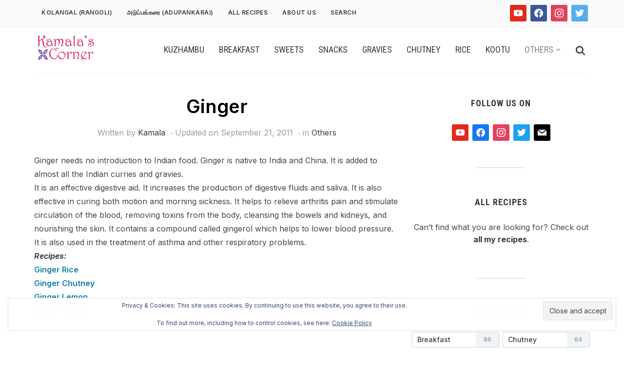

--- FILE ---
content_type: text/html; charset=UTF-8
request_url: https://www.kamalascorner.com/others/ginger.html
body_size: 19884
content:
<!DOCTYPE html><html lang="en-US" prefix="og: https://ogp.me/ns#"><head><meta charset="UTF-8"><meta name="viewport" content="width=device-width, initial-scale=1.0"><link rel="profile" href="https://gmpg.org/xfn/11"><link rel="pingback" href="https://www.kamalascorner.com/xmlrpc.php"><link rel="preload" as="font" href="https://www.kamalascorner.com/wp-content/themes/foodica/fonts/foodica.ttf" type="font/ttf" crossorigin><style>img:is([sizes="auto" i], [sizes^="auto," i]) { contain-intrinsic-size: 3000px 1500px }</style> <script type="abd35bb48fa3bd0080a140cc-text/javascript" id="google_gtagjs-js-consent-mode-data-layer">/*  */
window.dataLayer = window.dataLayer || [];function gtag(){dataLayer.push(arguments);}
gtag('consent', 'default', {"ad_personalization":"denied","ad_storage":"denied","ad_user_data":"denied","analytics_storage":"denied","functionality_storage":"denied","security_storage":"denied","personalization_storage":"denied","region":["AT","BE","BG","CH","CY","CZ","DE","DK","EE","ES","FI","FR","GB","GR","HR","HU","IE","IS","IT","LI","LT","LU","LV","MT","NL","NO","PL","PT","RO","SE","SI","SK"],"wait_for_update":500});
window._googlesitekitConsentCategoryMap = {"statistics":["analytics_storage"],"marketing":["ad_storage","ad_user_data","ad_personalization"],"functional":["functionality_storage","security_storage"],"preferences":["personalization_storage"]};
window._googlesitekitConsents = {"ad_personalization":"denied","ad_storage":"denied","ad_user_data":"denied","analytics_storage":"denied","functionality_storage":"denied","security_storage":"denied","personalization_storage":"denied","region":["AT","BE","BG","CH","CY","CZ","DE","DK","EE","ES","FI","FR","GB","GR","HR","HU","IE","IS","IT","LI","LT","LU","LV","MT","NL","NO","PL","PT","RO","SE","SI","SK"],"wait_for_update":500};
/*  */</script> <title>Ginger - Kamalas Corner</title><meta name="description" content="Recipe for Ginger. Ginger needs no introduction to Indian food. Ginger is native to India and China. It is added to almost all the Indian curries and gravies."/><meta name="robots" content="follow, index, max-snippet:-1, max-video-preview:-1, max-image-preview:large"/><link rel="canonical" href="https://www.kamalascorner.com/others/ginger.html" /><meta property="og:locale" content="en_US" /><meta property="og:type" content="article" /><meta property="og:title" content="Ginger - Kamalas Corner" /><meta property="og:description" content="Recipe for Ginger. Ginger needs no introduction to Indian food. Ginger is native to India and China. It is added to almost all the Indian curries and gravies." /><meta property="og:url" content="https://www.kamalascorner.com/others/ginger.html" /><meta property="og:site_name" content="Kamala&#039;s Corner" /><meta property="article:tag" content="Ginger" /><meta property="article:section" content="Others" /><meta property="og:updated_time" content="2011-09-21T07:09:53+05:30" /><meta property="og:image" content="https://www.kamalascorner.com/wp-content/uploads/2008/06/ginger.jpg" /><meta property="og:image:secure_url" content="https://www.kamalascorner.com/wp-content/uploads/2008/06/ginger.jpg" /><meta property="og:image:width" content="500" /><meta property="og:image:height" content="375" /><meta property="og:image:alt" content="Ginger" /><meta property="og:image:type" content="image/jpeg" /><meta name="twitter:card" content="summary_large_image" /><meta name="twitter:title" content="Ginger - Kamalas Corner" /><meta name="twitter:description" content="Recipe for Ginger. Ginger needs no introduction to Indian food. Ginger is native to India and China. It is added to almost all the Indian curries and gravies." /><meta name="twitter:image" content="https://www.kamalascorner.com/wp-content/uploads/2008/06/ginger.jpg" /><meta name="twitter:label1" content="Written by" /><meta name="twitter:data1" content="Kamala" /><meta name="twitter:label2" content="Time to read" /><meta name="twitter:data2" content="Less than a minute" /><link rel='dns-prefetch' href='//secure.gravatar.com' /><link rel='dns-prefetch' href='//www.googletagmanager.com' /><link rel='dns-prefetch' href='//stats.wp.com' /><link rel='dns-prefetch' href='//fonts.googleapis.com' /><link rel='dns-prefetch' href='//www.google-analytics.com' /><link rel='dns-prefetch' href='//pagead2.googlesyndication.com' /><link rel='dns-prefetch' href='//connect.facebook.net' /><link rel='dns-prefetch' href='//fundingchoicesmessages.google.com' /><link rel='dns-prefetch' href='//www.youtube.com' /><link rel='dns-prefetch' href='//v0.wordpress.com' /><link rel="alternate" type="application/rss+xml" title="Kamalas Corner &raquo; Feed" href="https://www.kamalascorner.com/feed" /><link rel="alternate" type="application/rss+xml" title="Kamalas Corner &raquo; Comments Feed" href="https://www.kamalascorner.com/comments/feed" /><link rel="alternate" type="application/rss+xml" title="Kamalas Corner &raquo; Ginger Comments Feed" href="https://www.kamalascorner.com/others/ginger.html/feed" /> <script type="abd35bb48fa3bd0080a140cc-text/javascript">/*  */
window._wpemojiSettings = {"baseUrl":"https:\/\/s.w.org\/images\/core\/emoji\/16.0.1\/72x72\/","ext":".png","svgUrl":"https:\/\/s.w.org\/images\/core\/emoji\/16.0.1\/svg\/","svgExt":".svg","source":{"concatemoji":"https:\/\/www.kamalascorner.com\/wp-includes\/js\/wp-emoji-release.min.js?ver=6.8.3"}};
/*! This file is auto-generated */
!function(s,n){var o,i,e;function c(e){try{var t={supportTests:e,timestamp:(new Date).valueOf()};sessionStorage.setItem(o,JSON.stringify(t))}catch(e){}}function p(e,t,n){e.clearRect(0,0,e.canvas.width,e.canvas.height),e.fillText(t,0,0);var t=new Uint32Array(e.getImageData(0,0,e.canvas.width,e.canvas.height).data),a=(e.clearRect(0,0,e.canvas.width,e.canvas.height),e.fillText(n,0,0),new Uint32Array(e.getImageData(0,0,e.canvas.width,e.canvas.height).data));return t.every(function(e,t){return e===a[t]})}function u(e,t){e.clearRect(0,0,e.canvas.width,e.canvas.height),e.fillText(t,0,0);for(var n=e.getImageData(16,16,1,1),a=0;a<n.data.length;a++)if(0!==n.data[a])return!1;return!0}function f(e,t,n,a){switch(t){case"flag":return n(e,"\ud83c\udff3\ufe0f\u200d\u26a7\ufe0f","\ud83c\udff3\ufe0f\u200b\u26a7\ufe0f")?!1:!n(e,"\ud83c\udde8\ud83c\uddf6","\ud83c\udde8\u200b\ud83c\uddf6")&&!n(e,"\ud83c\udff4\udb40\udc67\udb40\udc62\udb40\udc65\udb40\udc6e\udb40\udc67\udb40\udc7f","\ud83c\udff4\u200b\udb40\udc67\u200b\udb40\udc62\u200b\udb40\udc65\u200b\udb40\udc6e\u200b\udb40\udc67\u200b\udb40\udc7f");case"emoji":return!a(e,"\ud83e\udedf")}return!1}function g(e,t,n,a){var r="undefined"!=typeof WorkerGlobalScope&&self instanceof WorkerGlobalScope?new OffscreenCanvas(300,150):s.createElement("canvas"),o=r.getContext("2d",{willReadFrequently:!0}),i=(o.textBaseline="top",o.font="600 32px Arial",{});return e.forEach(function(e){i[e]=t(o,e,n,a)}),i}function t(e){var t=s.createElement("script");t.src=e,t.defer=!0,s.head.appendChild(t)}"undefined"!=typeof Promise&&(o="wpEmojiSettingsSupports",i=["flag","emoji"],n.supports={everything:!0,everythingExceptFlag:!0},e=new Promise(function(e){s.addEventListener("DOMContentLoaded",e,{once:!0})}),new Promise(function(t){var n=function(){try{var e=JSON.parse(sessionStorage.getItem(o));if("object"==typeof e&&"number"==typeof e.timestamp&&(new Date).valueOf()<e.timestamp+604800&&"object"==typeof e.supportTests)return e.supportTests}catch(e){}return null}();if(!n){if("undefined"!=typeof Worker&&"undefined"!=typeof OffscreenCanvas&&"undefined"!=typeof URL&&URL.createObjectURL&&"undefined"!=typeof Blob)try{var e="postMessage("+g.toString()+"("+[JSON.stringify(i),f.toString(),p.toString(),u.toString()].join(",")+"));",a=new Blob([e],{type:"text/javascript"}),r=new Worker(URL.createObjectURL(a),{name:"wpTestEmojiSupports"});return void(r.onmessage=function(e){c(n=e.data),r.terminate(),t(n)})}catch(e){}c(n=g(i,f,p,u))}t(n)}).then(function(e){for(var t in e)n.supports[t]=e[t],n.supports.everything=n.supports.everything&&n.supports[t],"flag"!==t&&(n.supports.everythingExceptFlag=n.supports.everythingExceptFlag&&n.supports[t]);n.supports.everythingExceptFlag=n.supports.everythingExceptFlag&&!n.supports.flag,n.DOMReady=!1,n.readyCallback=function(){n.DOMReady=!0}}).then(function(){return e}).then(function(){var e;n.supports.everything||(n.readyCallback(),(e=n.source||{}).concatemoji?t(e.concatemoji):e.wpemoji&&e.twemoji&&(t(e.twemoji),t(e.wpemoji)))}))}((window,document),window._wpemojiSettings);
/*  */</script> <style id='global-styles-inline-css' type='text/css'>:root{--wp--preset--aspect-ratio--square: 1;--wp--preset--aspect-ratio--4-3: 4/3;--wp--preset--aspect-ratio--3-4: 3/4;--wp--preset--aspect-ratio--3-2: 3/2;--wp--preset--aspect-ratio--2-3: 2/3;--wp--preset--aspect-ratio--16-9: 16/9;--wp--preset--aspect-ratio--9-16: 9/16;--wp--preset--color--black: #000000;--wp--preset--color--cyan-bluish-gray: #abb8c3;--wp--preset--color--white: #ffffff;--wp--preset--color--pale-pink: #f78da7;--wp--preset--color--vivid-red: #cf2e2e;--wp--preset--color--luminous-vivid-orange: #ff6900;--wp--preset--color--luminous-vivid-amber: #fcb900;--wp--preset--color--light-green-cyan: #7bdcb5;--wp--preset--color--vivid-green-cyan: #00d084;--wp--preset--color--pale-cyan-blue: #8ed1fc;--wp--preset--color--vivid-cyan-blue: #0693e3;--wp--preset--color--vivid-purple: #9b51e0;--wp--preset--color--primary: #363940;--wp--preset--color--secondary: #818592;--wp--preset--color--tertiary: #0F7FAF;--wp--preset--color--lightgrey: #ececec;--wp--preset--color--foreground: #212121;--wp--preset--color--background: #eff4f7;--wp--preset--color--green: #4FD086;--wp--preset--color--teal: #4DBDBA;--wp--preset--color--orange: #E98464;--wp--preset--color--red: #E75148;--wp--preset--color--pink: #FB8FB0;--wp--preset--color--light-background: #fafafa;--wp--preset--gradient--vivid-cyan-blue-to-vivid-purple: linear-gradient(135deg,rgba(6,147,227,1) 0%,rgb(155,81,224) 100%);--wp--preset--gradient--light-green-cyan-to-vivid-green-cyan: linear-gradient(135deg,rgb(122,220,180) 0%,rgb(0,208,130) 100%);--wp--preset--gradient--luminous-vivid-amber-to-luminous-vivid-orange: linear-gradient(135deg,rgba(252,185,0,1) 0%,rgba(255,105,0,1) 100%);--wp--preset--gradient--luminous-vivid-orange-to-vivid-red: linear-gradient(135deg,rgba(255,105,0,1) 0%,rgb(207,46,46) 100%);--wp--preset--gradient--very-light-gray-to-cyan-bluish-gray: linear-gradient(135deg,rgb(238,238,238) 0%,rgb(169,184,195) 100%);--wp--preset--gradient--cool-to-warm-spectrum: linear-gradient(135deg,rgb(74,234,220) 0%,rgb(151,120,209) 20%,rgb(207,42,186) 40%,rgb(238,44,130) 60%,rgb(251,105,98) 80%,rgb(254,248,76) 100%);--wp--preset--gradient--blush-light-purple: linear-gradient(135deg,rgb(255,206,236) 0%,rgb(152,150,240) 100%);--wp--preset--gradient--blush-bordeaux: linear-gradient(135deg,rgb(254,205,165) 0%,rgb(254,45,45) 50%,rgb(107,0,62) 100%);--wp--preset--gradient--luminous-dusk: linear-gradient(135deg,rgb(255,203,112) 0%,rgb(199,81,192) 50%,rgb(65,88,208) 100%);--wp--preset--gradient--pale-ocean: linear-gradient(135deg,rgb(255,245,203) 0%,rgb(182,227,212) 50%,rgb(51,167,181) 100%);--wp--preset--gradient--electric-grass: linear-gradient(135deg,rgb(202,248,128) 0%,rgb(113,206,126) 100%);--wp--preset--gradient--midnight: linear-gradient(135deg,rgb(2,3,129) 0%,rgb(40,116,252) 100%);--wp--preset--gradient--black-primary: linear-gradient(0deg,var(--wp--preset--color--primary) 0%,rgba(0,58,102,0) 100%);--wp--preset--gradient--black-secondary: linear-gradient(135deg,rgba(0,0,0,1) 50%,var(--wp--preset--color--tertiary) 100%);--wp--preset--font-size--small: 13px;--wp--preset--font-size--medium: 20px;--wp--preset--font-size--large: 36px;--wp--preset--font-size--x-large: 42px;--wp--preset--spacing--20: 0.44rem;--wp--preset--spacing--30: 0.67rem;--wp--preset--spacing--40: 1rem;--wp--preset--spacing--50: 1.5rem;--wp--preset--spacing--60: 2.25rem;--wp--preset--spacing--70: 3.38rem;--wp--preset--spacing--80: 5.06rem;--wp--preset--spacing--x-small: 20px;--wp--preset--spacing--small: 40px;--wp--preset--spacing--medium: 60px;--wp--preset--spacing--large: 80px;--wp--preset--spacing--x-large: 100px;--wp--preset--shadow--natural: 6px 6px 9px rgba(0, 0, 0, 0.2);--wp--preset--shadow--deep: 12px 12px 50px rgba(0, 0, 0, 0.4);--wp--preset--shadow--sharp: 6px 6px 0px rgba(0, 0, 0, 0.2);--wp--preset--shadow--outlined: 6px 6px 0px -3px rgba(255, 255, 255, 1), 6px 6px rgba(0, 0, 0, 1);--wp--preset--shadow--crisp: 6px 6px 0px rgba(0, 0, 0, 1);--wp--custom--font-weight--black: 900;--wp--custom--font-weight--bold: 600;--wp--custom--font-weight--extra-bold: 800;--wp--custom--font-weight--light: 300;--wp--custom--font-weight--medium: 500;--wp--custom--font-weight--regular: 400;--wp--custom--font-weight--semi-bold: 500;--wp--custom--line-height--body: 1.75;--wp--custom--line-height--heading: 1.1;--wp--custom--line-height--medium: 1.5;--wp--custom--line-height--one: 1;--wp--custom--spacing--outer: 30px;}:root { --wp--style--global--content-size: 1140px;--wp--style--global--wide-size: 1390px; }:where(body) { margin: 0; }.wp-site-blocks { padding-top: var(--wp--style--root--padding-top); padding-bottom: var(--wp--style--root--padding-bottom); }.has-global-padding { padding-right: var(--wp--style--root--padding-right); padding-left: var(--wp--style--root--padding-left); }.has-global-padding > .alignfull { margin-right: calc(var(--wp--style--root--padding-right) * -1); margin-left: calc(var(--wp--style--root--padding-left) * -1); }.has-global-padding :where(:not(.alignfull.is-layout-flow) > .has-global-padding:not(.wp-block-block, .alignfull)) { padding-right: 0; padding-left: 0; }.has-global-padding :where(:not(.alignfull.is-layout-flow) > .has-global-padding:not(.wp-block-block, .alignfull)) > .alignfull { margin-left: 0; margin-right: 0; }.wp-site-blocks > .alignleft { float: left; margin-right: 2em; }.wp-site-blocks > .alignright { float: right; margin-left: 2em; }.wp-site-blocks > .aligncenter { justify-content: center; margin-left: auto; margin-right: auto; }:where(.wp-site-blocks) > * { margin-block-start: 20px; margin-block-end: 0; }:where(.wp-site-blocks) > :first-child { margin-block-start: 0; }:where(.wp-site-blocks) > :last-child { margin-block-end: 0; }:root { --wp--style--block-gap: 20px; }:root :where(.is-layout-flow) > :first-child{margin-block-start: 0;}:root :where(.is-layout-flow) > :last-child{margin-block-end: 0;}:root :where(.is-layout-flow) > *{margin-block-start: 20px;margin-block-end: 0;}:root :where(.is-layout-constrained) > :first-child{margin-block-start: 0;}:root :where(.is-layout-constrained) > :last-child{margin-block-end: 0;}:root :where(.is-layout-constrained) > *{margin-block-start: 20px;margin-block-end: 0;}:root :where(.is-layout-flex){gap: 20px;}:root :where(.is-layout-grid){gap: 20px;}.is-layout-flow > .alignleft{float: left;margin-inline-start: 0;margin-inline-end: 2em;}.is-layout-flow > .alignright{float: right;margin-inline-start: 2em;margin-inline-end: 0;}.is-layout-flow > .aligncenter{margin-left: auto !important;margin-right: auto !important;}.is-layout-constrained > .alignleft{float: left;margin-inline-start: 0;margin-inline-end: 2em;}.is-layout-constrained > .alignright{float: right;margin-inline-start: 2em;margin-inline-end: 0;}.is-layout-constrained > .aligncenter{margin-left: auto !important;margin-right: auto !important;}.is-layout-constrained > :where(:not(.alignleft):not(.alignright):not(.alignfull)){max-width: var(--wp--style--global--content-size);margin-left: auto !important;margin-right: auto !important;}.is-layout-constrained > .alignwide{max-width: var(--wp--style--global--wide-size);}body .is-layout-flex{display: flex;}.is-layout-flex{flex-wrap: wrap;align-items: center;}.is-layout-flex > :is(*, div){margin: 0;}body .is-layout-grid{display: grid;}.is-layout-grid > :is(*, div){margin: 0;}body{--wp--style--root--padding-top: 0px;--wp--style--root--padding-right: 0px;--wp--style--root--padding-bottom: 0px;--wp--style--root--padding-left: 0px;}a:where(:not(.wp-element-button)){color: var(--wp--preset--color--primary);text-decoration: underline;}:root :where(a:where(:not(.wp-element-button)):hover){color: var(--wp--preset--color--primary);}:root :where(.wp-element-button, .wp-block-button__link){background-color: var(--wp--preset--color--secondary);border-radius: 4px;border-width: 0;color: var(--wp--preset--color--white);font-family: inherit;font-size: inherit;font-weight: var(--wp--custom--font-weight--medium);line-height: inherit;padding-top: 10px;padding-right: 25px;padding-bottom: 10px;padding-left: 25px;text-decoration: none;}.has-black-color{color: var(--wp--preset--color--black) !important;}.has-cyan-bluish-gray-color{color: var(--wp--preset--color--cyan-bluish-gray) !important;}.has-white-color{color: var(--wp--preset--color--white) !important;}.has-pale-pink-color{color: var(--wp--preset--color--pale-pink) !important;}.has-vivid-red-color{color: var(--wp--preset--color--vivid-red) !important;}.has-luminous-vivid-orange-color{color: var(--wp--preset--color--luminous-vivid-orange) !important;}.has-luminous-vivid-amber-color{color: var(--wp--preset--color--luminous-vivid-amber) !important;}.has-light-green-cyan-color{color: var(--wp--preset--color--light-green-cyan) !important;}.has-vivid-green-cyan-color{color: var(--wp--preset--color--vivid-green-cyan) !important;}.has-pale-cyan-blue-color{color: var(--wp--preset--color--pale-cyan-blue) !important;}.has-vivid-cyan-blue-color{color: var(--wp--preset--color--vivid-cyan-blue) !important;}.has-vivid-purple-color{color: var(--wp--preset--color--vivid-purple) !important;}.has-primary-color{color: var(--wp--preset--color--primary) !important;}.has-secondary-color{color: var(--wp--preset--color--secondary) !important;}.has-tertiary-color{color: var(--wp--preset--color--tertiary) !important;}.has-lightgrey-color{color: var(--wp--preset--color--lightgrey) !important;}.has-foreground-color{color: var(--wp--preset--color--foreground) !important;}.has-background-color{color: var(--wp--preset--color--background) !important;}.has-green-color{color: var(--wp--preset--color--green) !important;}.has-teal-color{color: var(--wp--preset--color--teal) !important;}.has-orange-color{color: var(--wp--preset--color--orange) !important;}.has-red-color{color: var(--wp--preset--color--red) !important;}.has-pink-color{color: var(--wp--preset--color--pink) !important;}.has-light-background-color{color: var(--wp--preset--color--light-background) !important;}.has-black-background-color{background-color: var(--wp--preset--color--black) !important;}.has-cyan-bluish-gray-background-color{background-color: var(--wp--preset--color--cyan-bluish-gray) !important;}.has-white-background-color{background-color: var(--wp--preset--color--white) !important;}.has-pale-pink-background-color{background-color: var(--wp--preset--color--pale-pink) !important;}.has-vivid-red-background-color{background-color: var(--wp--preset--color--vivid-red) !important;}.has-luminous-vivid-orange-background-color{background-color: var(--wp--preset--color--luminous-vivid-orange) !important;}.has-luminous-vivid-amber-background-color{background-color: var(--wp--preset--color--luminous-vivid-amber) !important;}.has-light-green-cyan-background-color{background-color: var(--wp--preset--color--light-green-cyan) !important;}.has-vivid-green-cyan-background-color{background-color: var(--wp--preset--color--vivid-green-cyan) !important;}.has-pale-cyan-blue-background-color{background-color: var(--wp--preset--color--pale-cyan-blue) !important;}.has-vivid-cyan-blue-background-color{background-color: var(--wp--preset--color--vivid-cyan-blue) !important;}.has-vivid-purple-background-color{background-color: var(--wp--preset--color--vivid-purple) !important;}.has-primary-background-color{background-color: var(--wp--preset--color--primary) !important;}.has-secondary-background-color{background-color: var(--wp--preset--color--secondary) !important;}.has-tertiary-background-color{background-color: var(--wp--preset--color--tertiary) !important;}.has-lightgrey-background-color{background-color: var(--wp--preset--color--lightgrey) !important;}.has-foreground-background-color{background-color: var(--wp--preset--color--foreground) !important;}.has-background-background-color{background-color: var(--wp--preset--color--background) !important;}.has-green-background-color{background-color: var(--wp--preset--color--green) !important;}.has-teal-background-color{background-color: var(--wp--preset--color--teal) !important;}.has-orange-background-color{background-color: var(--wp--preset--color--orange) !important;}.has-red-background-color{background-color: var(--wp--preset--color--red) !important;}.has-pink-background-color{background-color: var(--wp--preset--color--pink) !important;}.has-light-background-background-color{background-color: var(--wp--preset--color--light-background) !important;}.has-black-border-color{border-color: var(--wp--preset--color--black) !important;}.has-cyan-bluish-gray-border-color{border-color: var(--wp--preset--color--cyan-bluish-gray) !important;}.has-white-border-color{border-color: var(--wp--preset--color--white) !important;}.has-pale-pink-border-color{border-color: var(--wp--preset--color--pale-pink) !important;}.has-vivid-red-border-color{border-color: var(--wp--preset--color--vivid-red) !important;}.has-luminous-vivid-orange-border-color{border-color: var(--wp--preset--color--luminous-vivid-orange) !important;}.has-luminous-vivid-amber-border-color{border-color: var(--wp--preset--color--luminous-vivid-amber) !important;}.has-light-green-cyan-border-color{border-color: var(--wp--preset--color--light-green-cyan) !important;}.has-vivid-green-cyan-border-color{border-color: var(--wp--preset--color--vivid-green-cyan) !important;}.has-pale-cyan-blue-border-color{border-color: var(--wp--preset--color--pale-cyan-blue) !important;}.has-vivid-cyan-blue-border-color{border-color: var(--wp--preset--color--vivid-cyan-blue) !important;}.has-vivid-purple-border-color{border-color: var(--wp--preset--color--vivid-purple) !important;}.has-primary-border-color{border-color: var(--wp--preset--color--primary) !important;}.has-secondary-border-color{border-color: var(--wp--preset--color--secondary) !important;}.has-tertiary-border-color{border-color: var(--wp--preset--color--tertiary) !important;}.has-lightgrey-border-color{border-color: var(--wp--preset--color--lightgrey) !important;}.has-foreground-border-color{border-color: var(--wp--preset--color--foreground) !important;}.has-background-border-color{border-color: var(--wp--preset--color--background) !important;}.has-green-border-color{border-color: var(--wp--preset--color--green) !important;}.has-teal-border-color{border-color: var(--wp--preset--color--teal) !important;}.has-orange-border-color{border-color: var(--wp--preset--color--orange) !important;}.has-red-border-color{border-color: var(--wp--preset--color--red) !important;}.has-pink-border-color{border-color: var(--wp--preset--color--pink) !important;}.has-light-background-border-color{border-color: var(--wp--preset--color--light-background) !important;}.has-vivid-cyan-blue-to-vivid-purple-gradient-background{background: var(--wp--preset--gradient--vivid-cyan-blue-to-vivid-purple) !important;}.has-light-green-cyan-to-vivid-green-cyan-gradient-background{background: var(--wp--preset--gradient--light-green-cyan-to-vivid-green-cyan) !important;}.has-luminous-vivid-amber-to-luminous-vivid-orange-gradient-background{background: var(--wp--preset--gradient--luminous-vivid-amber-to-luminous-vivid-orange) !important;}.has-luminous-vivid-orange-to-vivid-red-gradient-background{background: var(--wp--preset--gradient--luminous-vivid-orange-to-vivid-red) !important;}.has-very-light-gray-to-cyan-bluish-gray-gradient-background{background: var(--wp--preset--gradient--very-light-gray-to-cyan-bluish-gray) !important;}.has-cool-to-warm-spectrum-gradient-background{background: var(--wp--preset--gradient--cool-to-warm-spectrum) !important;}.has-blush-light-purple-gradient-background{background: var(--wp--preset--gradient--blush-light-purple) !important;}.has-blush-bordeaux-gradient-background{background: var(--wp--preset--gradient--blush-bordeaux) !important;}.has-luminous-dusk-gradient-background{background: var(--wp--preset--gradient--luminous-dusk) !important;}.has-pale-ocean-gradient-background{background: var(--wp--preset--gradient--pale-ocean) !important;}.has-electric-grass-gradient-background{background: var(--wp--preset--gradient--electric-grass) !important;}.has-midnight-gradient-background{background: var(--wp--preset--gradient--midnight) !important;}.has-black-primary-gradient-background{background: var(--wp--preset--gradient--black-primary) !important;}.has-black-secondary-gradient-background{background: var(--wp--preset--gradient--black-secondary) !important;}.has-small-font-size{font-size: var(--wp--preset--font-size--small) !important;}.has-medium-font-size{font-size: var(--wp--preset--font-size--medium) !important;}.has-large-font-size{font-size: var(--wp--preset--font-size--large) !important;}.has-x-large-font-size{font-size: var(--wp--preset--font-size--x-large) !important;}
:root :where(.wp-block-button .wp-block-button__link){background-color: var(--wp--preset--color--primary);}
:root :where(.wp-block-columns){border-radius: 0;border-width: 0;margin-bottom: 0px;}
:root :where(.wp-block-pullquote){font-size: 1.5em;line-height: 1.6;}
:root :where(.wp-block-buttons-is-layout-flow) > :first-child{margin-block-start: 0;}:root :where(.wp-block-buttons-is-layout-flow) > :last-child{margin-block-end: 0;}:root :where(.wp-block-buttons-is-layout-flow) > *{margin-block-start: 10px;margin-block-end: 0;}:root :where(.wp-block-buttons-is-layout-constrained) > :first-child{margin-block-start: 0;}:root :where(.wp-block-buttons-is-layout-constrained) > :last-child{margin-block-end: 0;}:root :where(.wp-block-buttons-is-layout-constrained) > *{margin-block-start: 10px;margin-block-end: 0;}:root :where(.wp-block-buttons-is-layout-flex){gap: 10px;}:root :where(.wp-block-buttons-is-layout-grid){gap: 10px;}
:root :where(.wp-block-column){border-radius: 0;border-width: 0;margin-bottom: 0px;}
:root :where(.wp-block-cover){border-radius: 0;padding-top: 30px;padding-right: 30px;padding-bottom: 30px;padding-left: 30px;}
:root :where(.wp-block-group){padding: 0px;}
:root :where(.wp-block-spacer){margin-top: 0 !important;}</style><style id="foodica-google-fonts-css" media="all">/* vietnamese */
@font-face {
  font-family: 'Fraunces';
  font-style: normal;
  font-weight: 400;
  font-display: swap;
  src: url(/fonts.gstatic.com/s/fraunces/v38/6NUu8FyLNQOQZAnv9bYEvDiIdE9Ea92uemAk_WBq8U_9v0c2Wa0K7iN7hzFUPJH58nib14c0qv8oRcTnaIM.woff2) format('woff2');
  unicode-range: U+0102-0103, U+0110-0111, U+0128-0129, U+0168-0169, U+01A0-01A1, U+01AF-01B0, U+0300-0301, U+0303-0304, U+0308-0309, U+0323, U+0329, U+1EA0-1EF9, U+20AB;
}
/* latin-ext */
@font-face {
  font-family: 'Fraunces';
  font-style: normal;
  font-weight: 400;
  font-display: swap;
  src: url(/fonts.gstatic.com/s/fraunces/v38/6NUu8FyLNQOQZAnv9bYEvDiIdE9Ea92uemAk_WBq8U_9v0c2Wa0K7iN7hzFUPJH58nib14c1qv8oRcTnaIM.woff2) format('woff2');
  unicode-range: U+0100-02BA, U+02BD-02C5, U+02C7-02CC, U+02CE-02D7, U+02DD-02FF, U+0304, U+0308, U+0329, U+1D00-1DBF, U+1E00-1E9F, U+1EF2-1EFF, U+2020, U+20A0-20AB, U+20AD-20C0, U+2113, U+2C60-2C7F, U+A720-A7FF;
}
/* latin */
@font-face {
  font-family: 'Fraunces';
  font-style: normal;
  font-weight: 400;
  font-display: swap;
  src: url(/fonts.gstatic.com/s/fraunces/v38/6NUu8FyLNQOQZAnv9bYEvDiIdE9Ea92uemAk_WBq8U_9v0c2Wa0K7iN7hzFUPJH58nib14c7qv8oRcTn.woff2) format('woff2');
  unicode-range: U+0000-00FF, U+0131, U+0152-0153, U+02BB-02BC, U+02C6, U+02DA, U+02DC, U+0304, U+0308, U+0329, U+2000-206F, U+20AC, U+2122, U+2191, U+2193, U+2212, U+2215, U+FEFF, U+FFFD;
}
/* vietnamese */
@font-face {
  font-family: 'Fraunces';
  font-style: normal;
  font-weight: 500;
  font-display: swap;
  src: url(/fonts.gstatic.com/s/fraunces/v38/6NUu8FyLNQOQZAnv9bYEvDiIdE9Ea92uemAk_WBq8U_9v0c2Wa0K7iN7hzFUPJH58nib14c0qv8oRcTnaIM.woff2) format('woff2');
  unicode-range: U+0102-0103, U+0110-0111, U+0128-0129, U+0168-0169, U+01A0-01A1, U+01AF-01B0, U+0300-0301, U+0303-0304, U+0308-0309, U+0323, U+0329, U+1EA0-1EF9, U+20AB;
}
/* latin-ext */
@font-face {
  font-family: 'Fraunces';
  font-style: normal;
  font-weight: 500;
  font-display: swap;
  src: url(/fonts.gstatic.com/s/fraunces/v38/6NUu8FyLNQOQZAnv9bYEvDiIdE9Ea92uemAk_WBq8U_9v0c2Wa0K7iN7hzFUPJH58nib14c1qv8oRcTnaIM.woff2) format('woff2');
  unicode-range: U+0100-02BA, U+02BD-02C5, U+02C7-02CC, U+02CE-02D7, U+02DD-02FF, U+0304, U+0308, U+0329, U+1D00-1DBF, U+1E00-1E9F, U+1EF2-1EFF, U+2020, U+20A0-20AB, U+20AD-20C0, U+2113, U+2C60-2C7F, U+A720-A7FF;
}
/* latin */
@font-face {
  font-family: 'Fraunces';
  font-style: normal;
  font-weight: 500;
  font-display: swap;
  src: url(/fonts.gstatic.com/s/fraunces/v38/6NUu8FyLNQOQZAnv9bYEvDiIdE9Ea92uemAk_WBq8U_9v0c2Wa0K7iN7hzFUPJH58nib14c7qv8oRcTn.woff2) format('woff2');
  unicode-range: U+0000-00FF, U+0131, U+0152-0153, U+02BB-02BC, U+02C6, U+02DA, U+02DC, U+0304, U+0308, U+0329, U+2000-206F, U+20AC, U+2122, U+2191, U+2193, U+2212, U+2215, U+FEFF, U+FFFD;
}
/* cyrillic-ext */
@font-face {
  font-family: 'Inter';
  font-style: italic;
  font-weight: 400;
  font-display: swap;
  src: url(/fonts.gstatic.com/s/inter/v20/UcC53FwrK3iLTcvneQg7Ca725JhhKnNqk6L0UUMbndwVgHU.woff2) format('woff2');
  unicode-range: U+0460-052F, U+1C80-1C8A, U+20B4, U+2DE0-2DFF, U+A640-A69F, U+FE2E-FE2F;
}
/* cyrillic */
@font-face {
  font-family: 'Inter';
  font-style: italic;
  font-weight: 400;
  font-display: swap;
  src: url(/fonts.gstatic.com/s/inter/v20/UcC53FwrK3iLTcvneQg7Ca725JhhKnNqk6L9UUMbndwVgHU.woff2) format('woff2');
  unicode-range: U+0301, U+0400-045F, U+0490-0491, U+04B0-04B1, U+2116;
}
/* greek-ext */
@font-face {
  font-family: 'Inter';
  font-style: italic;
  font-weight: 400;
  font-display: swap;
  src: url(/fonts.gstatic.com/s/inter/v20/UcC53FwrK3iLTcvneQg7Ca725JhhKnNqk6L1UUMbndwVgHU.woff2) format('woff2');
  unicode-range: U+1F00-1FFF;
}
/* greek */
@font-face {
  font-family: 'Inter';
  font-style: italic;
  font-weight: 400;
  font-display: swap;
  src: url(/fonts.gstatic.com/s/inter/v20/UcC53FwrK3iLTcvneQg7Ca725JhhKnNqk6L6UUMbndwVgHU.woff2) format('woff2');
  unicode-range: U+0370-0377, U+037A-037F, U+0384-038A, U+038C, U+038E-03A1, U+03A3-03FF;
}
/* vietnamese */
@font-face {
  font-family: 'Inter';
  font-style: italic;
  font-weight: 400;
  font-display: swap;
  src: url(/fonts.gstatic.com/s/inter/v20/UcC53FwrK3iLTcvneQg7Ca725JhhKnNqk6L2UUMbndwVgHU.woff2) format('woff2');
  unicode-range: U+0102-0103, U+0110-0111, U+0128-0129, U+0168-0169, U+01A0-01A1, U+01AF-01B0, U+0300-0301, U+0303-0304, U+0308-0309, U+0323, U+0329, U+1EA0-1EF9, U+20AB;
}
/* latin-ext */
@font-face {
  font-family: 'Inter';
  font-style: italic;
  font-weight: 400;
  font-display: swap;
  src: url(/fonts.gstatic.com/s/inter/v20/UcC53FwrK3iLTcvneQg7Ca725JhhKnNqk6L3UUMbndwVgHU.woff2) format('woff2');
  unicode-range: U+0100-02BA, U+02BD-02C5, U+02C7-02CC, U+02CE-02D7, U+02DD-02FF, U+0304, U+0308, U+0329, U+1D00-1DBF, U+1E00-1E9F, U+1EF2-1EFF, U+2020, U+20A0-20AB, U+20AD-20C0, U+2113, U+2C60-2C7F, U+A720-A7FF;
}
/* latin */
@font-face {
  font-family: 'Inter';
  font-style: italic;
  font-weight: 400;
  font-display: swap;
  src: url(/fonts.gstatic.com/s/inter/v20/UcC53FwrK3iLTcvneQg7Ca725JhhKnNqk6L5UUMbndwV.woff2) format('woff2');
  unicode-range: U+0000-00FF, U+0131, U+0152-0153, U+02BB-02BC, U+02C6, U+02DA, U+02DC, U+0304, U+0308, U+0329, U+2000-206F, U+20AC, U+2122, U+2191, U+2193, U+2212, U+2215, U+FEFF, U+FFFD;
}
/* cyrillic-ext */
@font-face {
  font-family: 'Inter';
  font-style: italic;
  font-weight: 700;
  font-display: swap;
  src: url(/fonts.gstatic.com/s/inter/v20/UcC53FwrK3iLTcvneQg7Ca725JhhKnNqk6L0UUMbndwVgHU.woff2) format('woff2');
  unicode-range: U+0460-052F, U+1C80-1C8A, U+20B4, U+2DE0-2DFF, U+A640-A69F, U+FE2E-FE2F;
}
/* cyrillic */
@font-face {
  font-family: 'Inter';
  font-style: italic;
  font-weight: 700;
  font-display: swap;
  src: url(/fonts.gstatic.com/s/inter/v20/UcC53FwrK3iLTcvneQg7Ca725JhhKnNqk6L9UUMbndwVgHU.woff2) format('woff2');
  unicode-range: U+0301, U+0400-045F, U+0490-0491, U+04B0-04B1, U+2116;
}
/* greek-ext */
@font-face {
  font-family: 'Inter';
  font-style: italic;
  font-weight: 700;
  font-display: swap;
  src: url(/fonts.gstatic.com/s/inter/v20/UcC53FwrK3iLTcvneQg7Ca725JhhKnNqk6L1UUMbndwVgHU.woff2) format('woff2');
  unicode-range: U+1F00-1FFF;
}
/* greek */
@font-face {
  font-family: 'Inter';
  font-style: italic;
  font-weight: 700;
  font-display: swap;
  src: url(/fonts.gstatic.com/s/inter/v20/UcC53FwrK3iLTcvneQg7Ca725JhhKnNqk6L6UUMbndwVgHU.woff2) format('woff2');
  unicode-range: U+0370-0377, U+037A-037F, U+0384-038A, U+038C, U+038E-03A1, U+03A3-03FF;
}
/* vietnamese */
@font-face {
  font-family: 'Inter';
  font-style: italic;
  font-weight: 700;
  font-display: swap;
  src: url(/fonts.gstatic.com/s/inter/v20/UcC53FwrK3iLTcvneQg7Ca725JhhKnNqk6L2UUMbndwVgHU.woff2) format('woff2');
  unicode-range: U+0102-0103, U+0110-0111, U+0128-0129, U+0168-0169, U+01A0-01A1, U+01AF-01B0, U+0300-0301, U+0303-0304, U+0308-0309, U+0323, U+0329, U+1EA0-1EF9, U+20AB;
}
/* latin-ext */
@font-face {
  font-family: 'Inter';
  font-style: italic;
  font-weight: 700;
  font-display: swap;
  src: url(/fonts.gstatic.com/s/inter/v20/UcC53FwrK3iLTcvneQg7Ca725JhhKnNqk6L3UUMbndwVgHU.woff2) format('woff2');
  unicode-range: U+0100-02BA, U+02BD-02C5, U+02C7-02CC, U+02CE-02D7, U+02DD-02FF, U+0304, U+0308, U+0329, U+1D00-1DBF, U+1E00-1E9F, U+1EF2-1EFF, U+2020, U+20A0-20AB, U+20AD-20C0, U+2113, U+2C60-2C7F, U+A720-A7FF;
}
/* latin */
@font-face {
  font-family: 'Inter';
  font-style: italic;
  font-weight: 700;
  font-display: swap;
  src: url(/fonts.gstatic.com/s/inter/v20/UcC53FwrK3iLTcvneQg7Ca725JhhKnNqk6L5UUMbndwV.woff2) format('woff2');
  unicode-range: U+0000-00FF, U+0131, U+0152-0153, U+02BB-02BC, U+02C6, U+02DA, U+02DC, U+0304, U+0308, U+0329, U+2000-206F, U+20AC, U+2122, U+2191, U+2193, U+2212, U+2215, U+FEFF, U+FFFD;
}
/* cyrillic-ext */
@font-face {
  font-family: 'Inter';
  font-style: normal;
  font-weight: 400;
  font-display: swap;
  src: url(/fonts.gstatic.com/s/inter/v20/UcC73FwrK3iLTeHuS_nVMrMxCp50SjIa2JL7W0Q5n-wU.woff2) format('woff2');
  unicode-range: U+0460-052F, U+1C80-1C8A, U+20B4, U+2DE0-2DFF, U+A640-A69F, U+FE2E-FE2F;
}
/* cyrillic */
@font-face {
  font-family: 'Inter';
  font-style: normal;
  font-weight: 400;
  font-display: swap;
  src: url(/fonts.gstatic.com/s/inter/v20/UcC73FwrK3iLTeHuS_nVMrMxCp50SjIa0ZL7W0Q5n-wU.woff2) format('woff2');
  unicode-range: U+0301, U+0400-045F, U+0490-0491, U+04B0-04B1, U+2116;
}
/* greek-ext */
@font-face {
  font-family: 'Inter';
  font-style: normal;
  font-weight: 400;
  font-display: swap;
  src: url(/fonts.gstatic.com/s/inter/v20/UcC73FwrK3iLTeHuS_nVMrMxCp50SjIa2ZL7W0Q5n-wU.woff2) format('woff2');
  unicode-range: U+1F00-1FFF;
}
/* greek */
@font-face {
  font-family: 'Inter';
  font-style: normal;
  font-weight: 400;
  font-display: swap;
  src: url(/fonts.gstatic.com/s/inter/v20/UcC73FwrK3iLTeHuS_nVMrMxCp50SjIa1pL7W0Q5n-wU.woff2) format('woff2');
  unicode-range: U+0370-0377, U+037A-037F, U+0384-038A, U+038C, U+038E-03A1, U+03A3-03FF;
}
/* vietnamese */
@font-face {
  font-family: 'Inter';
  font-style: normal;
  font-weight: 400;
  font-display: swap;
  src: url(/fonts.gstatic.com/s/inter/v20/UcC73FwrK3iLTeHuS_nVMrMxCp50SjIa2pL7W0Q5n-wU.woff2) format('woff2');
  unicode-range: U+0102-0103, U+0110-0111, U+0128-0129, U+0168-0169, U+01A0-01A1, U+01AF-01B0, U+0300-0301, U+0303-0304, U+0308-0309, U+0323, U+0329, U+1EA0-1EF9, U+20AB;
}
/* latin-ext */
@font-face {
  font-family: 'Inter';
  font-style: normal;
  font-weight: 400;
  font-display: swap;
  src: url(/fonts.gstatic.com/s/inter/v20/UcC73FwrK3iLTeHuS_nVMrMxCp50SjIa25L7W0Q5n-wU.woff2) format('woff2');
  unicode-range: U+0100-02BA, U+02BD-02C5, U+02C7-02CC, U+02CE-02D7, U+02DD-02FF, U+0304, U+0308, U+0329, U+1D00-1DBF, U+1E00-1E9F, U+1EF2-1EFF, U+2020, U+20A0-20AB, U+20AD-20C0, U+2113, U+2C60-2C7F, U+A720-A7FF;
}
/* latin */
@font-face {
  font-family: 'Inter';
  font-style: normal;
  font-weight: 400;
  font-display: swap;
  src: url(/fonts.gstatic.com/s/inter/v20/UcC73FwrK3iLTeHuS_nVMrMxCp50SjIa1ZL7W0Q5nw.woff2) format('woff2');
  unicode-range: U+0000-00FF, U+0131, U+0152-0153, U+02BB-02BC, U+02C6, U+02DA, U+02DC, U+0304, U+0308, U+0329, U+2000-206F, U+20AC, U+2122, U+2191, U+2193, U+2212, U+2215, U+FEFF, U+FFFD;
}
/* cyrillic-ext */
@font-face {
  font-family: 'Inter';
  font-style: normal;
  font-weight: 500;
  font-display: swap;
  src: url(/fonts.gstatic.com/s/inter/v20/UcC73FwrK3iLTeHuS_nVMrMxCp50SjIa2JL7W0Q5n-wU.woff2) format('woff2');
  unicode-range: U+0460-052F, U+1C80-1C8A, U+20B4, U+2DE0-2DFF, U+A640-A69F, U+FE2E-FE2F;
}
/* cyrillic */
@font-face {
  font-family: 'Inter';
  font-style: normal;
  font-weight: 500;
  font-display: swap;
  src: url(/fonts.gstatic.com/s/inter/v20/UcC73FwrK3iLTeHuS_nVMrMxCp50SjIa0ZL7W0Q5n-wU.woff2) format('woff2');
  unicode-range: U+0301, U+0400-045F, U+0490-0491, U+04B0-04B1, U+2116;
}
/* greek-ext */
@font-face {
  font-family: 'Inter';
  font-style: normal;
  font-weight: 500;
  font-display: swap;
  src: url(/fonts.gstatic.com/s/inter/v20/UcC73FwrK3iLTeHuS_nVMrMxCp50SjIa2ZL7W0Q5n-wU.woff2) format('woff2');
  unicode-range: U+1F00-1FFF;
}
/* greek */
@font-face {
  font-family: 'Inter';
  font-style: normal;
  font-weight: 500;
  font-display: swap;
  src: url(/fonts.gstatic.com/s/inter/v20/UcC73FwrK3iLTeHuS_nVMrMxCp50SjIa1pL7W0Q5n-wU.woff2) format('woff2');
  unicode-range: U+0370-0377, U+037A-037F, U+0384-038A, U+038C, U+038E-03A1, U+03A3-03FF;
}
/* vietnamese */
@font-face {
  font-family: 'Inter';
  font-style: normal;
  font-weight: 500;
  font-display: swap;
  src: url(/fonts.gstatic.com/s/inter/v20/UcC73FwrK3iLTeHuS_nVMrMxCp50SjIa2pL7W0Q5n-wU.woff2) format('woff2');
  unicode-range: U+0102-0103, U+0110-0111, U+0128-0129, U+0168-0169, U+01A0-01A1, U+01AF-01B0, U+0300-0301, U+0303-0304, U+0308-0309, U+0323, U+0329, U+1EA0-1EF9, U+20AB;
}
/* latin-ext */
@font-face {
  font-family: 'Inter';
  font-style: normal;
  font-weight: 500;
  font-display: swap;
  src: url(/fonts.gstatic.com/s/inter/v20/UcC73FwrK3iLTeHuS_nVMrMxCp50SjIa25L7W0Q5n-wU.woff2) format('woff2');
  unicode-range: U+0100-02BA, U+02BD-02C5, U+02C7-02CC, U+02CE-02D7, U+02DD-02FF, U+0304, U+0308, U+0329, U+1D00-1DBF, U+1E00-1E9F, U+1EF2-1EFF, U+2020, U+20A0-20AB, U+20AD-20C0, U+2113, U+2C60-2C7F, U+A720-A7FF;
}
/* latin */
@font-face {
  font-family: 'Inter';
  font-style: normal;
  font-weight: 500;
  font-display: swap;
  src: url(/fonts.gstatic.com/s/inter/v20/UcC73FwrK3iLTeHuS_nVMrMxCp50SjIa1ZL7W0Q5nw.woff2) format('woff2');
  unicode-range: U+0000-00FF, U+0131, U+0152-0153, U+02BB-02BC, U+02C6, U+02DA, U+02DC, U+0304, U+0308, U+0329, U+2000-206F, U+20AC, U+2122, U+2191, U+2193, U+2212, U+2215, U+FEFF, U+FFFD;
}
/* cyrillic-ext */
@font-face {
  font-family: 'Inter';
  font-style: normal;
  font-weight: 600;
  font-display: swap;
  src: url(/fonts.gstatic.com/s/inter/v20/UcC73FwrK3iLTeHuS_nVMrMxCp50SjIa2JL7W0Q5n-wU.woff2) format('woff2');
  unicode-range: U+0460-052F, U+1C80-1C8A, U+20B4, U+2DE0-2DFF, U+A640-A69F, U+FE2E-FE2F;
}
/* cyrillic */
@font-face {
  font-family: 'Inter';
  font-style: normal;
  font-weight: 600;
  font-display: swap;
  src: url(/fonts.gstatic.com/s/inter/v20/UcC73FwrK3iLTeHuS_nVMrMxCp50SjIa0ZL7W0Q5n-wU.woff2) format('woff2');
  unicode-range: U+0301, U+0400-045F, U+0490-0491, U+04B0-04B1, U+2116;
}
/* greek-ext */
@font-face {
  font-family: 'Inter';
  font-style: normal;
  font-weight: 600;
  font-display: swap;
  src: url(/fonts.gstatic.com/s/inter/v20/UcC73FwrK3iLTeHuS_nVMrMxCp50SjIa2ZL7W0Q5n-wU.woff2) format('woff2');
  unicode-range: U+1F00-1FFF;
}
/* greek */
@font-face {
  font-family: 'Inter';
  font-style: normal;
  font-weight: 600;
  font-display: swap;
  src: url(/fonts.gstatic.com/s/inter/v20/UcC73FwrK3iLTeHuS_nVMrMxCp50SjIa1pL7W0Q5n-wU.woff2) format('woff2');
  unicode-range: U+0370-0377, U+037A-037F, U+0384-038A, U+038C, U+038E-03A1, U+03A3-03FF;
}
/* vietnamese */
@font-face {
  font-family: 'Inter';
  font-style: normal;
  font-weight: 600;
  font-display: swap;
  src: url(/fonts.gstatic.com/s/inter/v20/UcC73FwrK3iLTeHuS_nVMrMxCp50SjIa2pL7W0Q5n-wU.woff2) format('woff2');
  unicode-range: U+0102-0103, U+0110-0111, U+0128-0129, U+0168-0169, U+01A0-01A1, U+01AF-01B0, U+0300-0301, U+0303-0304, U+0308-0309, U+0323, U+0329, U+1EA0-1EF9, U+20AB;
}
/* latin-ext */
@font-face {
  font-family: 'Inter';
  font-style: normal;
  font-weight: 600;
  font-display: swap;
  src: url(/fonts.gstatic.com/s/inter/v20/UcC73FwrK3iLTeHuS_nVMrMxCp50SjIa25L7W0Q5n-wU.woff2) format('woff2');
  unicode-range: U+0100-02BA, U+02BD-02C5, U+02C7-02CC, U+02CE-02D7, U+02DD-02FF, U+0304, U+0308, U+0329, U+1D00-1DBF, U+1E00-1E9F, U+1EF2-1EFF, U+2020, U+20A0-20AB, U+20AD-20C0, U+2113, U+2C60-2C7F, U+A720-A7FF;
}
/* latin */
@font-face {
  font-family: 'Inter';
  font-style: normal;
  font-weight: 600;
  font-display: swap;
  src: url(/fonts.gstatic.com/s/inter/v20/UcC73FwrK3iLTeHuS_nVMrMxCp50SjIa1ZL7W0Q5nw.woff2) format('woff2');
  unicode-range: U+0000-00FF, U+0131, U+0152-0153, U+02BB-02BC, U+02C6, U+02DA, U+02DC, U+0304, U+0308, U+0329, U+2000-206F, U+20AC, U+2122, U+2191, U+2193, U+2212, U+2215, U+FEFF, U+FFFD;
}
/* cyrillic-ext */
@font-face {
  font-family: 'Inter';
  font-style: normal;
  font-weight: 700;
  font-display: swap;
  src: url(/fonts.gstatic.com/s/inter/v20/UcC73FwrK3iLTeHuS_nVMrMxCp50SjIa2JL7W0Q5n-wU.woff2) format('woff2');
  unicode-range: U+0460-052F, U+1C80-1C8A, U+20B4, U+2DE0-2DFF, U+A640-A69F, U+FE2E-FE2F;
}
/* cyrillic */
@font-face {
  font-family: 'Inter';
  font-style: normal;
  font-weight: 700;
  font-display: swap;
  src: url(/fonts.gstatic.com/s/inter/v20/UcC73FwrK3iLTeHuS_nVMrMxCp50SjIa0ZL7W0Q5n-wU.woff2) format('woff2');
  unicode-range: U+0301, U+0400-045F, U+0490-0491, U+04B0-04B1, U+2116;
}
/* greek-ext */
@font-face {
  font-family: 'Inter';
  font-style: normal;
  font-weight: 700;
  font-display: swap;
  src: url(/fonts.gstatic.com/s/inter/v20/UcC73FwrK3iLTeHuS_nVMrMxCp50SjIa2ZL7W0Q5n-wU.woff2) format('woff2');
  unicode-range: U+1F00-1FFF;
}
/* greek */
@font-face {
  font-family: 'Inter';
  font-style: normal;
  font-weight: 700;
  font-display: swap;
  src: url(/fonts.gstatic.com/s/inter/v20/UcC73FwrK3iLTeHuS_nVMrMxCp50SjIa1pL7W0Q5n-wU.woff2) format('woff2');
  unicode-range: U+0370-0377, U+037A-037F, U+0384-038A, U+038C, U+038E-03A1, U+03A3-03FF;
}
/* vietnamese */
@font-face {
  font-family: 'Inter';
  font-style: normal;
  font-weight: 700;
  font-display: swap;
  src: url(/fonts.gstatic.com/s/inter/v20/UcC73FwrK3iLTeHuS_nVMrMxCp50SjIa2pL7W0Q5n-wU.woff2) format('woff2');
  unicode-range: U+0102-0103, U+0110-0111, U+0128-0129, U+0168-0169, U+01A0-01A1, U+01AF-01B0, U+0300-0301, U+0303-0304, U+0308-0309, U+0323, U+0329, U+1EA0-1EF9, U+20AB;
}
/* latin-ext */
@font-face {
  font-family: 'Inter';
  font-style: normal;
  font-weight: 700;
  font-display: swap;
  src: url(/fonts.gstatic.com/s/inter/v20/UcC73FwrK3iLTeHuS_nVMrMxCp50SjIa25L7W0Q5n-wU.woff2) format('woff2');
  unicode-range: U+0100-02BA, U+02BD-02C5, U+02C7-02CC, U+02CE-02D7, U+02DD-02FF, U+0304, U+0308, U+0329, U+1D00-1DBF, U+1E00-1E9F, U+1EF2-1EFF, U+2020, U+20A0-20AB, U+20AD-20C0, U+2113, U+2C60-2C7F, U+A720-A7FF;
}
/* latin */
@font-face {
  font-family: 'Inter';
  font-style: normal;
  font-weight: 700;
  font-display: swap;
  src: url(/fonts.gstatic.com/s/inter/v20/UcC73FwrK3iLTeHuS_nVMrMxCp50SjIa1ZL7W0Q5nw.woff2) format('woff2');
  unicode-range: U+0000-00FF, U+0131, U+0152-0153, U+02BB-02BC, U+02C6, U+02DA, U+02DC, U+0304, U+0308, U+0329, U+2000-206F, U+20AC, U+2122, U+2191, U+2193, U+2212, U+2215, U+FEFF, U+FFFD;
}
/* cyrillic-ext */
@font-face {
  font-family: 'Roboto Condensed';
  font-style: normal;
  font-weight: 400;
  font-display: swap;
  src: url(/fonts.gstatic.com/s/robotocondensed/v31/ieVl2ZhZI2eCN5jzbjEETS9weq8-19-7DQk6YvNkeg.woff2) format('woff2');
  unicode-range: U+0460-052F, U+1C80-1C8A, U+20B4, U+2DE0-2DFF, U+A640-A69F, U+FE2E-FE2F;
}
/* cyrillic */
@font-face {
  font-family: 'Roboto Condensed';
  font-style: normal;
  font-weight: 400;
  font-display: swap;
  src: url(/fonts.gstatic.com/s/robotocondensed/v31/ieVl2ZhZI2eCN5jzbjEETS9weq8-19a7DQk6YvNkeg.woff2) format('woff2');
  unicode-range: U+0301, U+0400-045F, U+0490-0491, U+04B0-04B1, U+2116;
}
/* greek-ext */
@font-face {
  font-family: 'Roboto Condensed';
  font-style: normal;
  font-weight: 400;
  font-display: swap;
  src: url(/fonts.gstatic.com/s/robotocondensed/v31/ieVl2ZhZI2eCN5jzbjEETS9weq8-1967DQk6YvNkeg.woff2) format('woff2');
  unicode-range: U+1F00-1FFF;
}
/* greek */
@font-face {
  font-family: 'Roboto Condensed';
  font-style: normal;
  font-weight: 400;
  font-display: swap;
  src: url(/fonts.gstatic.com/s/robotocondensed/v31/ieVl2ZhZI2eCN5jzbjEETS9weq8-19G7DQk6YvNkeg.woff2) format('woff2');
  unicode-range: U+0370-0377, U+037A-037F, U+0384-038A, U+038C, U+038E-03A1, U+03A3-03FF;
}
/* vietnamese */
@font-face {
  font-family: 'Roboto Condensed';
  font-style: normal;
  font-weight: 400;
  font-display: swap;
  src: url(/fonts.gstatic.com/s/robotocondensed/v31/ieVl2ZhZI2eCN5jzbjEETS9weq8-1927DQk6YvNkeg.woff2) format('woff2');
  unicode-range: U+0102-0103, U+0110-0111, U+0128-0129, U+0168-0169, U+01A0-01A1, U+01AF-01B0, U+0300-0301, U+0303-0304, U+0308-0309, U+0323, U+0329, U+1EA0-1EF9, U+20AB;
}
/* latin-ext */
@font-face {
  font-family: 'Roboto Condensed';
  font-style: normal;
  font-weight: 400;
  font-display: swap;
  src: url(/fonts.gstatic.com/s/robotocondensed/v31/ieVl2ZhZI2eCN5jzbjEETS9weq8-19y7DQk6YvNkeg.woff2) format('woff2');
  unicode-range: U+0100-02BA, U+02BD-02C5, U+02C7-02CC, U+02CE-02D7, U+02DD-02FF, U+0304, U+0308, U+0329, U+1D00-1DBF, U+1E00-1E9F, U+1EF2-1EFF, U+2020, U+20A0-20AB, U+20AD-20C0, U+2113, U+2C60-2C7F, U+A720-A7FF;
}
/* latin */
@font-face {
  font-family: 'Roboto Condensed';
  font-style: normal;
  font-weight: 400;
  font-display: swap;
  src: url(/fonts.gstatic.com/s/robotocondensed/v31/ieVl2ZhZI2eCN5jzbjEETS9weq8-19K7DQk6YvM.woff2) format('woff2');
  unicode-range: U+0000-00FF, U+0131, U+0152-0153, U+02BB-02BC, U+02C6, U+02DA, U+02DC, U+0304, U+0308, U+0329, U+2000-206F, U+20AC, U+2122, U+2191, U+2193, U+2212, U+2215, U+FEFF, U+FFFD;
}
/* cyrillic-ext */
@font-face {
  font-family: 'Roboto Condensed';
  font-style: normal;
  font-weight: 700;
  font-display: swap;
  src: url(/fonts.gstatic.com/s/robotocondensed/v31/ieVl2ZhZI2eCN5jzbjEETS9weq8-19-7DQk6YvNkeg.woff2) format('woff2');
  unicode-range: U+0460-052F, U+1C80-1C8A, U+20B4, U+2DE0-2DFF, U+A640-A69F, U+FE2E-FE2F;
}
/* cyrillic */
@font-face {
  font-family: 'Roboto Condensed';
  font-style: normal;
  font-weight: 700;
  font-display: swap;
  src: url(/fonts.gstatic.com/s/robotocondensed/v31/ieVl2ZhZI2eCN5jzbjEETS9weq8-19a7DQk6YvNkeg.woff2) format('woff2');
  unicode-range: U+0301, U+0400-045F, U+0490-0491, U+04B0-04B1, U+2116;
}
/* greek-ext */
@font-face {
  font-family: 'Roboto Condensed';
  font-style: normal;
  font-weight: 700;
  font-display: swap;
  src: url(/fonts.gstatic.com/s/robotocondensed/v31/ieVl2ZhZI2eCN5jzbjEETS9weq8-1967DQk6YvNkeg.woff2) format('woff2');
  unicode-range: U+1F00-1FFF;
}
/* greek */
@font-face {
  font-family: 'Roboto Condensed';
  font-style: normal;
  font-weight: 700;
  font-display: swap;
  src: url(/fonts.gstatic.com/s/robotocondensed/v31/ieVl2ZhZI2eCN5jzbjEETS9weq8-19G7DQk6YvNkeg.woff2) format('woff2');
  unicode-range: U+0370-0377, U+037A-037F, U+0384-038A, U+038C, U+038E-03A1, U+03A3-03FF;
}
/* vietnamese */
@font-face {
  font-family: 'Roboto Condensed';
  font-style: normal;
  font-weight: 700;
  font-display: swap;
  src: url(/fonts.gstatic.com/s/robotocondensed/v31/ieVl2ZhZI2eCN5jzbjEETS9weq8-1927DQk6YvNkeg.woff2) format('woff2');
  unicode-range: U+0102-0103, U+0110-0111, U+0128-0129, U+0168-0169, U+01A0-01A1, U+01AF-01B0, U+0300-0301, U+0303-0304, U+0308-0309, U+0323, U+0329, U+1EA0-1EF9, U+20AB;
}
/* latin-ext */
@font-face {
  font-family: 'Roboto Condensed';
  font-style: normal;
  font-weight: 700;
  font-display: swap;
  src: url(/fonts.gstatic.com/s/robotocondensed/v31/ieVl2ZhZI2eCN5jzbjEETS9weq8-19y7DQk6YvNkeg.woff2) format('woff2');
  unicode-range: U+0100-02BA, U+02BD-02C5, U+02C7-02CC, U+02CE-02D7, U+02DD-02FF, U+0304, U+0308, U+0329, U+1D00-1DBF, U+1E00-1E9F, U+1EF2-1EFF, U+2020, U+20A0-20AB, U+20AD-20C0, U+2113, U+2C60-2C7F, U+A720-A7FF;
}
/* latin */
@font-face {
  font-family: 'Roboto Condensed';
  font-style: normal;
  font-weight: 700;
  font-display: swap;
  src: url(/fonts.gstatic.com/s/robotocondensed/v31/ieVl2ZhZI2eCN5jzbjEETS9weq8-19K7DQk6YvM.woff2) format('woff2');
  unicode-range: U+0000-00FF, U+0131, U+0152-0153, U+02BB-02BC, U+02C6, U+02DA, U+02DC, U+0304, U+0308, U+0329, U+2000-206F, U+20AC, U+2122, U+2191, U+2193, U+2212, U+2215, U+FEFF, U+FFFD;
}
</style><link rel='stylesheet' id='dashicons-css' href='https://www.kamalascorner.com/wp-includes/css/dashicons.min.css?ver=6.8.3' type='text/css' media='all' /><link rel='preload' as='font'  id='wpzoom-social-icons-font-academicons-woff2-css' href='https://www.kamalascorner.com/wp-content/plugins/social-icons-widget-by-wpzoom/assets/font/academicons.woff2?v=1.9.2'  type='font/woff2' crossorigin /><link rel='preload' as='font'  id='wpzoom-social-icons-font-fontawesome-3-woff2-css' href='https://www.kamalascorner.com/wp-content/plugins/social-icons-widget-by-wpzoom/assets/font/fontawesome-webfont.woff2?v=4.7.0'  type='font/woff2' crossorigin /><link rel='preload' as='font'  id='wpzoom-social-icons-font-genericons-woff-css' href='https://www.kamalascorner.com/wp-content/plugins/social-icons-widget-by-wpzoom/assets/font/Genericons.woff'  type='font/woff' crossorigin /><link rel='preload' as='font'  id='wpzoom-social-icons-font-socicon-woff2-css' href='https://www.kamalascorner.com/wp-content/plugins/social-icons-widget-by-wpzoom/assets/font/socicon.woff2?v=4.5.2'  type='font/woff2' crossorigin /> <script type="abd35bb48fa3bd0080a140cc-text/javascript" src="https://www.kamalascorner.com/wp-includes/js/jquery/jquery.min.js?ver=3.7.1" id="jquery-core-js"></script> <script type="abd35bb48fa3bd0080a140cc-text/javascript" src="https://www.kamalascorner.com/wp-includes/js/jquery/jquery-migrate.min.js?ver=3.4.1" id="jquery-migrate-js"></script> <script type="abd35bb48fa3bd0080a140cc-text/javascript" id="breeze-prefetch-js-extra">/*  */
var breeze_prefetch = {"local_url":"https:\/\/www.kamalascorner.com","ignore_remote_prefetch":"1","ignore_list":["\/sitemap.xml","wp-admin","wp-login.php"]};
/*  */</script> <script type="abd35bb48fa3bd0080a140cc-text/javascript" src="https://www.kamalascorner.com/wp-content/plugins/breeze/assets/js/js-front-end/breeze-prefetch-links.min.js?ver=2.2.21" id="breeze-prefetch-js"></script> 
 <script type="abd35bb48fa3bd0080a140cc-text/javascript" src="https://www.googletagmanager.com/gtag/js?id=GT-TWR9R38" id="google_gtagjs-js" async></script> <script type="abd35bb48fa3bd0080a140cc-text/javascript" id="google_gtagjs-js-after">/*  */
window.dataLayer = window.dataLayer || [];function gtag(){dataLayer.push(arguments);}
gtag("set","linker",{"domains":["www.kamalascorner.com"]});
gtag("js", new Date());
gtag("set", "developer_id.dZTNiMT", true);
gtag("config", "GT-TWR9R38", {"googlesitekit_post_type":"post"});
 window._googlesitekit = window._googlesitekit || {}; window._googlesitekit.throttledEvents = []; window._googlesitekit.gtagEvent = (name, data) => { var key = JSON.stringify( { name, data } ); if ( !! window._googlesitekit.throttledEvents[ key ] ) { return; } window._googlesitekit.throttledEvents[ key ] = true; setTimeout( () => { delete window._googlesitekit.throttledEvents[ key ]; }, 5 ); gtag( "event", name, { ...data, event_source: "site-kit" } ); }; 
/*  */</script> <link rel="https://api.w.org/" href="https://www.kamalascorner.com/wp-json/" /><link rel="alternate" title="JSON" type="application/json" href="https://www.kamalascorner.com/wp-json/wp/v2/posts/355" /><link rel="EditURI" type="application/rsd+xml" title="RSD" href="https://www.kamalascorner.com/xmlrpc.php?rsd" /><meta name="generator" content="WordPress 6.8.3" /><link rel='shortlink' href='https://www.kamalascorner.com/?p=355' /><link rel="alternate" title="oEmbed (JSON)" type="application/json+oembed" href="https://www.kamalascorner.com/wp-json/oembed/1.0/embed?url=https%3A%2F%2Fwww.kamalascorner.com%2Fothers%2Fginger.html" /><link rel="alternate" title="oEmbed (XML)" type="text/xml+oembed" href="https://www.kamalascorner.com/wp-json/oembed/1.0/embed?url=https%3A%2F%2Fwww.kamalascorner.com%2Fothers%2Fginger.html&#038;format=xml" /><meta name="generator" content="Site Kit by Google 1.166.0" /><meta name="generator" content="Foodica Child 1.0" /><meta name="generator" content="WPZOOM Framework 2.0.8" />  <script type="abd35bb48fa3bd0080a140cc-text/javascript">!function(f,b,e,v,n,t,s){if(f.fbq)return;n=f.fbq=function(){n.callMethod?
n.callMethod.apply(n,arguments):n.queue.push(arguments)};if(!f._fbq)f._fbq=n;
n.push=n;n.loaded=!0;n.version='2.0';n.queue=[];t=b.createElement(e);t.async=!0;
t.src=v;s=b.getElementsByTagName(e)[0];s.parentNode.insertBefore(t,s)}(window,
document,'script','https://connect.facebook.net/en_US/fbevents.js');

fbq('init', '930564320420448');
fbq('track', "PageView");</script> <noscript><img height="1" width="1" style="display:none"
src="https://www.facebook.com/tr?id=930564320420448&ev=PageView&noscript=1"
/></noscript><meta name="google-adsense-platform-account" content="ca-host-pub-2644536267352236"><meta name="google-adsense-platform-domain" content="sitekit.withgoogle.com"> <script type="abd35bb48fa3bd0080a140cc-text/javascript">/*  */

			( function( w, d, s, l, i ) {
				w[l] = w[l] || [];
				w[l].push( {'gtm.start': new Date().getTime(), event: 'gtm.js'} );
				var f = d.getElementsByTagName( s )[0],
					j = d.createElement( s ), dl = l != 'dataLayer' ? '&l=' + l : '';
				j.async = true;
				j.src = 'https://www.googletagmanager.com/gtm.js?id=' + i + dl;
				f.parentNode.insertBefore( j, f );
			} )( window, document, 'script', 'dataLayer', 'GTM-WZTT39C' );
			
/*  */</script>  <script type="abd35bb48fa3bd0080a140cc-text/javascript" async="async" src="https://pagead2.googlesyndication.com/pagead/js/adsbygoogle.js?client=ca-pub-5655244959308905&amp;host=ca-host-pub-2644536267352236" crossorigin="anonymous"></script> <link rel="icon" href="https://www.kamalascorner.com/wp-content/uploads/2021/11/cropped-kamalascorner-logo-1-32x32.png" sizes="32x32" /><link rel="icon" href="https://www.kamalascorner.com/wp-content/uploads/2021/11/cropped-kamalascorner-logo-1-192x192.png" sizes="192x192" /><link rel="apple-touch-icon" href="https://www.kamalascorner.com/wp-content/uploads/2021/11/cropped-kamalascorner-logo-1-180x180.png" /><meta name="msapplication-TileImage" content="https://www.kamalascorner.com/wp-content/uploads/2021/11/cropped-kamalascorner-logo-1-270x270.png" /><link type="text/css" media="all" href="https://www.kamalascorner.com/wp-content/cache/breeze-minification/css/breeze_others-ginger-html-1-355.css?ver=1763772410" rel="stylesheet" /></head><body class="wp-singular post-template-default single single-post postid-355 single-format-standard wp-custom-logo wp-theme-foodica wp-child-theme-foodica-child metaslider-plugin"> <noscript> <iframe src="https://www.googletagmanager.com/ns.html?id=GTM-WZTT39C" height="0" width="0" style="display:none;visibility:hidden"></iframe> </noscript><div class="page-wrap"><header class="site-header wpz_header_layout_compact"><nav class="top-navbar" role="navigation"><div class="inner-wrap"><div class="header_social"><div id="zoom-social-icons-widget-4" class="widget zoom-social-icons-widget"><h3 class="title"><span>Social Icons</span></h3><ul class="zoom-social-icons-list zoom-social-icons-list--with-canvas zoom-social-icons-list--rounded zoom-social-icons-list--no-labels"><li class="zoom-social_icons-list__item"> <a class="zoom-social_icons-list__link" href="https://www.youtube.com/@kamalascornervideos?Sub_Confirmation=1" target="_blank" title=""  rel="noopener noreferrer"> <span class="screen-reader-text">youtube</span> <span class="zoom-social_icons-list-span social-icon socicon socicon-youtube" data-hover-rule="background-color" data-hover-color="#e02a20" style="background-color : #e02a20; font-size: 18px; padding:8px" ></span> </a></li><li class="zoom-social_icons-list__item"> <a class="zoom-social_icons-list__link" href="https://facebook.com/1kamalascorner" target="_blank" title="Friend me on Facebook"  rel="noopener noreferrer"> <span class="screen-reader-text">facebook</span> <span class="zoom-social_icons-list-span social-icon socicon socicon-facebook" data-hover-rule="background-color" data-hover-color="#3b5998" style="background-color : #3b5998; font-size: 18px; padding:8px" ></span> </a></li><li class="zoom-social_icons-list__item"> <a class="zoom-social_icons-list__link" href="https://www.instagram.com/kamalascorner/" target="_blank" title=""  rel="noopener noreferrer"> <span class="screen-reader-text">instagram</span> <span class="zoom-social_icons-list-span social-icon socicon socicon-instagram" data-hover-rule="background-color" data-hover-color="#e4405f" style="background-color : #e4405f; font-size: 18px; padding:8px" ></span> </a></li><li class="zoom-social_icons-list__item"> <a class="zoom-social_icons-list__link" href="https://twitter.com/Kamalascorner" target="_blank" title="Follow Me"  rel="noopener noreferrer"> <span class="screen-reader-text">twitter</span> <span class="zoom-social_icons-list-span social-icon socicon socicon-twitter" data-hover-rule="background-color" data-hover-color="#55acee" style="background-color : #55acee; font-size: 18px; padding:8px" ></span> </a></li></ul></div></div><div id="navbar-top"><div class="menu-topmenu-container"><ul id="menu-topmenu" class="navbar-wpz dropdown sf-menu"><li id="menu-item-564" class="menu-item menu-item-type-custom menu-item-object-custom menu-item-564"><a href="https://kolangal.kamalascorner.com/?utm_source=navigation&amp;utm_medium=menu&amp;utm_campaign=sitebar">Kolangal (Rangoli)</a></li><li id="menu-item-565" class="menu-item menu-item-type-custom menu-item-object-custom menu-item-565"><a href="https://adupankarai.kamalascorner.com/?utm_source=navigation&amp;utm_medium=menu&amp;utm_campaign=sitebar">அடுப்பங்கரை (Adupankarai)</a></li><li id="menu-item-12396" class="menu-item menu-item-type-post_type menu-item-object-page menu-item-12396"><a href="https://www.kamalascorner.com/all-recipes">All Recipes</a></li><li id="menu-item-563" class="menu-item menu-item-type-post_type menu-item-object-page menu-item-563"><a href="https://www.kamalascorner.com/about-us">About Us</a></li><li id="menu-item-26397" class="menu-item menu-item-type-custom menu-item-object-custom menu-item-26397"><a href="#searchwp-modal-036c2bc907cce4fd0cd1990f759cfac9" data-searchwp-modal-trigger="searchwp-modal-036c2bc907cce4fd0cd1990f759cfac9">Search</a></li></ul></div></div></div></nav><div class="clear"></div><div class="inner-wrap desktop_header_layout_compact"><div class="navbar-header"><div class="navbar-brand-wpz"  style="max-width:164px"><a href="https://www.kamalascorner.com/" class="custom-logo-link" rel="home" itemprop="url"><img class="custom-logo no-lazyload no-lazy a3-notlazy br-lazy" src="[data-uri]" data-breeze="https://www.kamalascorner.com/wp-content/uploads/2015/10/kamalascorner.png" width="164" height="65"   alt="Kamalas Corner" itemprop="logo" decoding="async" data-brsrcset="https://www.kamalascorner.com/wp-content/uploads/2015/10/kamalascorner.png 164w, https://www.kamalascorner.com/wp-content/uploads/2015/10/kamalascorner-139x55.png 139w" data-brsizes="(max-width: 164px) 100vw, 164px" /></a><p class="tagline">South Indian Vegetarian Recipes, Kolams, Rangoli and more Since 2006</p></div></div><nav class="main-navbar" role="navigation"><div class="navbar-header-main"><div id="menu-main-slide" class="menu-main-menu-container"><ul id="menu-main-menu" class="menu"><li id="menu-item-553" class="menu-item menu-item-type-taxonomy menu-item-object-category menu-item-553"><a href="https://www.kamalascorner.com/category/kuzhambu">Kuzhambu</a></li><li id="menu-item-551" class="menu-item menu-item-type-taxonomy menu-item-object-category menu-item-551"><a href="https://www.kamalascorner.com/category/breakfast">Breakfast</a></li><li id="menu-item-547" class="menu-item menu-item-type-taxonomy menu-item-object-category menu-item-547"><a href="https://www.kamalascorner.com/category/sweets">Sweets</a></li><li id="menu-item-550" class="menu-item menu-item-type-taxonomy menu-item-object-category menu-item-550"><a href="https://www.kamalascorner.com/category/snacks">Snacks</a></li><li id="menu-item-556" class="menu-item menu-item-type-taxonomy menu-item-object-category menu-item-556"><a href="https://www.kamalascorner.com/category/gravies">Gravies</a></li><li id="menu-item-552" class="menu-item menu-item-type-taxonomy menu-item-object-category menu-item-552"><a href="https://www.kamalascorner.com/category/chutney">Chutney</a></li><li id="menu-item-3481" class="menu-item menu-item-type-taxonomy menu-item-object-category menu-item-3481"><a href="https://www.kamalascorner.com/category/rice">Rice</a></li><li id="menu-item-555" class="menu-item menu-item-type-taxonomy menu-item-object-category menu-item-555"><a href="https://www.kamalascorner.com/category/kootu">Kootu</a></li><li id="menu-item-549" class="menu-item menu-item-type-taxonomy menu-item-object-category current-post-ancestor current-menu-parent current-post-parent menu-item-has-children menu-item-549"><a href="https://www.kamalascorner.com/category/others">Others</a><ul class="sub-menu"><li id="menu-item-566" class="menu-item menu-item-type-taxonomy menu-item-object-category menu-item-566"><a href="https://www.kamalascorner.com/category/masala-powders">Masala Powders</a></li><li id="menu-item-567" class="menu-item menu-item-type-taxonomy menu-item-object-category menu-item-567"><a href="https://www.kamalascorner.com/category/pickle">Pickle</a></li><li id="menu-item-571" class="menu-item menu-item-type-taxonomy menu-item-object-category menu-item-571"><a href="https://www.kamalascorner.com/category/salad-pachadi">Pachadi (Salad)</a></li><li id="menu-item-570" class="menu-item menu-item-type-taxonomy menu-item-object-category menu-item-570"><a href="https://www.kamalascorner.com/category/fruits">Fruits</a></li><li id="menu-item-569" class="menu-item menu-item-type-taxonomy menu-item-object-category menu-item-569"><a href="https://www.kamalascorner.com/category/soups">Soups</a></li><li id="menu-item-568" class="menu-item menu-item-type-taxonomy menu-item-object-category menu-item-568"><a href="https://www.kamalascorner.com/category/rasam-charu">Rasam and Charu</a></li></ul></li></ul></div></div><div id="navbar-main"><div class="menu-main-menu-container"><ul id="menu-main-menu-1" class="navbar-wpz dropdown sf-menu"><li class="menu-item menu-item-type-taxonomy menu-item-object-category menu-item-553"><a href="https://www.kamalascorner.com/category/kuzhambu">Kuzhambu</a></li><li class="menu-item menu-item-type-taxonomy menu-item-object-category menu-item-551"><a href="https://www.kamalascorner.com/category/breakfast">Breakfast</a></li><li class="menu-item menu-item-type-taxonomy menu-item-object-category menu-item-547"><a href="https://www.kamalascorner.com/category/sweets">Sweets</a></li><li class="menu-item menu-item-type-taxonomy menu-item-object-category menu-item-550"><a href="https://www.kamalascorner.com/category/snacks">Snacks</a></li><li class="menu-item menu-item-type-taxonomy menu-item-object-category menu-item-556"><a href="https://www.kamalascorner.com/category/gravies">Gravies</a></li><li class="menu-item menu-item-type-taxonomy menu-item-object-category menu-item-552"><a href="https://www.kamalascorner.com/category/chutney">Chutney</a></li><li class="menu-item menu-item-type-taxonomy menu-item-object-category menu-item-3481"><a href="https://www.kamalascorner.com/category/rice">Rice</a></li><li class="menu-item menu-item-type-taxonomy menu-item-object-category menu-item-555"><a href="https://www.kamalascorner.com/category/kootu">Kootu</a></li><li class="menu-item menu-item-type-taxonomy menu-item-object-category current-post-ancestor current-menu-parent current-post-parent menu-item-has-children menu-item-549"><a href="https://www.kamalascorner.com/category/others">Others</a><ul class="sub-menu"><li class="menu-item menu-item-type-taxonomy menu-item-object-category menu-item-566"><a href="https://www.kamalascorner.com/category/masala-powders">Masala Powders</a></li><li class="menu-item menu-item-type-taxonomy menu-item-object-category menu-item-567"><a href="https://www.kamalascorner.com/category/pickle">Pickle</a></li><li class="menu-item menu-item-type-taxonomy menu-item-object-category menu-item-571"><a href="https://www.kamalascorner.com/category/salad-pachadi">Pachadi (Salad)</a></li><li class="menu-item menu-item-type-taxonomy menu-item-object-category menu-item-570"><a href="https://www.kamalascorner.com/category/fruits">Fruits</a></li><li class="menu-item menu-item-type-taxonomy menu-item-object-category menu-item-569"><a href="https://www.kamalascorner.com/category/soups">Soups</a></li><li class="menu-item menu-item-type-taxonomy menu-item-object-category menu-item-568"><a href="https://www.kamalascorner.com/category/rasam-charu">Rasam and Charu</a></li></ul></li></ul></div></div></nav><div id="sb-search" class="sb-search"><form method="get" id="searchform" action="https://www.kamalascorner.com/"> <input type="search" class="sb-search-input" placeholder="Enter your keywords..."  name="s" data-swplive="true" data-swpengine="default" data-swpconfig="default" id="s" /> <input type="submit" id="searchsubmit" class="sb-search-submit" value="Search" /> <span class="sb-icon-search"></span></form></div><div class="navbar-header-compact"><div id="menu-main-slide_compact" class="menu-main-menu-container"><ul id="menu-main-menu-2" class="menu"><li class="menu-item menu-item-type-taxonomy menu-item-object-category menu-item-553"><a href="https://www.kamalascorner.com/category/kuzhambu">Kuzhambu</a></li><li class="menu-item menu-item-type-taxonomy menu-item-object-category menu-item-551"><a href="https://www.kamalascorner.com/category/breakfast">Breakfast</a></li><li class="menu-item menu-item-type-taxonomy menu-item-object-category menu-item-547"><a href="https://www.kamalascorner.com/category/sweets">Sweets</a></li><li class="menu-item menu-item-type-taxonomy menu-item-object-category menu-item-550"><a href="https://www.kamalascorner.com/category/snacks">Snacks</a></li><li class="menu-item menu-item-type-taxonomy menu-item-object-category menu-item-556"><a href="https://www.kamalascorner.com/category/gravies">Gravies</a></li><li class="menu-item menu-item-type-taxonomy menu-item-object-category menu-item-552"><a href="https://www.kamalascorner.com/category/chutney">Chutney</a></li><li class="menu-item menu-item-type-taxonomy menu-item-object-category menu-item-3481"><a href="https://www.kamalascorner.com/category/rice">Rice</a></li><li class="menu-item menu-item-type-taxonomy menu-item-object-category menu-item-555"><a href="https://www.kamalascorner.com/category/kootu">Kootu</a></li><li class="menu-item menu-item-type-taxonomy menu-item-object-category current-post-ancestor current-menu-parent current-post-parent menu-item-has-children menu-item-549"><a href="https://www.kamalascorner.com/category/others">Others</a><ul class="sub-menu"><li class="menu-item menu-item-type-taxonomy menu-item-object-category menu-item-566"><a href="https://www.kamalascorner.com/category/masala-powders">Masala Powders</a></li><li class="menu-item menu-item-type-taxonomy menu-item-object-category menu-item-567"><a href="https://www.kamalascorner.com/category/pickle">Pickle</a></li><li class="menu-item menu-item-type-taxonomy menu-item-object-category menu-item-571"><a href="https://www.kamalascorner.com/category/salad-pachadi">Pachadi (Salad)</a></li><li class="menu-item menu-item-type-taxonomy menu-item-object-category menu-item-570"><a href="https://www.kamalascorner.com/category/fruits">Fruits</a></li><li class="menu-item menu-item-type-taxonomy menu-item-object-category menu-item-569"><a href="https://www.kamalascorner.com/category/soups">Soups</a></li><li class="menu-item menu-item-type-taxonomy menu-item-object-category menu-item-568"><a href="https://www.kamalascorner.com/category/rasam-charu">Rasam and Charu</a></li></ul></li></ul></div></div></div><div class="clear"></div></header><div class="inner-wrap"><main id="main" class="site-main" role="main"><div class="content-area"><article id="post-355" class="post-355 post type-post status-publish format-standard has-post-thumbnail hentry category-others tag-ginger"><header class="entry-header"><h1 class="entry-title fn">Ginger</h1><div class="entry-meta"> <span class="entry-author">Written by <a href="https://www.kamalascorner.com/author/kamalas" title="Posts by Kamala" rel="author">Kamala</a></span> <span class="entry-date">Updated on September 21, 2011</span> <span class="entry-category">in <a href="https://www.kamalascorner.com/category/others" rel="category tag">Others</a></span><div class="clear"></div></div></header><div class="entry-content"><p>Ginger needs no introduction to Indian food. Ginger is native to India and China. It is added to almost all the Indian curries and gravies.<br /> It is an effective digestive aid. It increases the production of digestive fluids and saliva. It is also effective in curing both motion and morning sickness. It helps to relieve arthritis pain and stimulate circulation of the blood, removing toxins from the body, cleansing the bowels and kidneys, and nourishing the skin. It contains a compound called gingerol which helps to lower blood pressure. It is also used in the treatment of asthma and other respiratory problems.<br /> <em><strong>Recipes:</strong></em><br /> <a href="https://www.kamalascorner.com/2007/01/ginger-rice.html">Ginger Rice</a><br /> <a href="https://www.kamalascorner.com/2007/01/ginger-chutney.html">Ginger Chutney</a><br /> <a href="https://www.kamalascorner.com/2008/06/ginger-lemon.html">Ginger Lemon</a><br /> <a href="https://www.kamalascorner.com/2010/04/ginger-thokku.html">Ginger Thokku </a></p><div class="clear"></div></div></article><footer class="entry-footer"><div class="tag_list"><h4>Tags</h4> <a href="https://www.kamalascorner.com/tag/ginger" rel="tag">Ginger</a></div><div class="share"> <a href="https://x.com/intent/tweet?url=https%3A%2F%2Fwww.kamalascorner.com%2Fothers%2Fginger.html&text=Ginger" target="_blank" title="Share on X" class="twitter wpz-share-btn" rel="noopener noreferrer">Tweet</a> <a href="https://facebook.com/sharer.php?u=https%3A%2F%2Fwww.kamalascorner.com%2Fothers%2Fginger.html&t=Ginger" target="_blank" title="Share this on Facebook" class="facebook wpz-share-btn" rel="noopener noreferrer">Share</a> <a href="https://pinterest.com/pin/create/button/?url=https%3A%2F%2Fwww.kamalascorner.com%2Fothers%2Fginger.html&media=https://www.kamalascorner.com/wp-content/uploads/2008/06/ginger.jpg&description=Ginger" data-pin-custom="true" target="_blank" count-layout="vertical" title="Pin it to Pinterest" class="pinterest pin-it-button wpz-share-btn">Pin It</a> <a href="javascript:window.print()" title="Print this Page" class="print">Print</a><div class="clear"></div></div></footer><div id="comments"><h3>3 Comments</h3><ol class="commentlist"><li class="comment even thread-even depth-1 clearfix" id="li-comment-99"><div id="comment-99"><img class="avatar avatar-72 photo avatar-default br-lazy" src="[data-uri]" data-breeze="https://secure.gravatar.com/avatar/?s=72&#038;d=mm&#038;r=g" alt=''  data-brsrcset='https://secure.gravatar.com/avatar/?s=144&#038;d=mm&#038;r=g 2x'  height='72' width='72' decoding='async'/><div class="comment-main"><div class="comment-author vcard"> <cite class="fn">A&amp;N</cite><div class="comment-meta commentmetadata"><a href="https://www.kamalascorner.com/others/ginger.html#comment-99"> July 1, 2008 at 7:00 pm</a> &nbsp;&middot;&nbsp;&nbsp;<a rel="nofollow" class="comment-reply-link" href="#comment-99" data-commentid="99" data-postid="355" data-belowelement="comment-99" data-respondelement="respond" data-replyto="Reply to A&amp;N" aria-label="Reply to A&amp;N">Reply</a></div></div><div class="comment-body"><p>Hi Kamala, Thanks for these Sarbat recipes. Its pretty hot where I live (about 101 F) and these are great ways to stay cool 🙂</p></div></div></div></li><li class="comment odd alt thread-odd thread-alt depth-1 clearfix" id="li-comment-100"><div id="comment-100"><img class="avatar avatar-72 photo avatar-default br-lazy" src="[data-uri]" data-breeze="https://secure.gravatar.com/avatar/?s=72&#038;d=mm&#038;r=g" alt=''  data-brsrcset='https://secure.gravatar.com/avatar/?s=144&#038;d=mm&#038;r=g 2x'  height='72' width='72' decoding='async'/><div class="comment-main"><div class="comment-author vcard"> <cite class="fn">Kamala</cite><div class="comment-meta commentmetadata"><a href="https://www.kamalascorner.com/others/ginger.html#comment-100"> July 2, 2008 at 10:04 am</a> &nbsp;&middot;&nbsp;&nbsp;<a rel="nofollow" class="comment-reply-link" href="#comment-100" data-commentid="100" data-postid="355" data-belowelement="comment-100" data-respondelement="respond" data-replyto="Reply to Kamala" aria-label="Reply to Kamala">Reply</a></div></div><div class="comment-body"><p>Hi,  If you live in hot place, you can try Water Melon juice.  It is really cool to have it in Summer.  Check this link <a href="https://www.kamalascorner.com/2007/07/melons-are-excellent-food.html" rel="ugc">https://www.kamalascorner.com/2007/07/melons-are-excellent-food.html</a></p></div></div></div></li><li class="post pingback"><p>Pingback: <a href="https://www.kamalascorner.com/chutney/ginger-chutney.html" class="url" rel="ugc">Ginger Chutney - Kamalas Corner</a></p></li></ol><div id="respond" class="comment-respond"><h3 id="reply-title" class="comment-reply-title">Leave a Comment <small><a rel="nofollow" id="cancel-comment-reply-link" href="/others/ginger.html#respond" style="display:none;">Cancel</a></small></h3><form action="https://www.kamalascorner.com/wp-comments-post.php" method="post" id="commentform" class="comment-form"><p class="comment-notes"><span id="email-notes">Your email address will not be published.</span> <span class="required-field-message">Required fields are marked <span class="required">*</span></span></p><p class="comment-form-comment"><label for="comment">Message</label><textarea id="comment" name="comment" cols="35" rows="5" aria-required="true" class="required"></textarea></p><div class="clear"></div><div class="form_fields clearfix"><p class="comment-form-author"><label for="author">Name</label> <input id="author" name="author" type="text" value="" size="30" aria-required='true' class="required" /><span class="required_lab">*</span></p><p class="comment-form-email"><label for="email">Email Address</label> <input id="email" name="email" type="text" value="" size="30" aria-required='true' class="required email" /><span class="required_lab">*</span></p><p class="comment-form-url"><label for="url">Website</label> <input id="url" name="url" type="text" value="" size="30" aria-required='true' /></p></div><div class="clear"></div> <script type="abd35bb48fa3bd0080a140cc-text/javascript">document.addEventListener("DOMContentLoaded", function() { setTimeout(function(){ var e=document.getElementById("cf-turnstile-c-172078432"); e&&!e.innerHTML.trim()&&(turnstile.remove("#cf-turnstile-c-172078432"), turnstile.render("#cf-turnstile-c-172078432", {sitekey:"0x4AAAAAAAkXvw0I_daFZ_ax"})); }, 0); });</script> <input type="hidden" name="_mc4wp_subscribe_wp-comment-form" value="0" /><p class="mc4wp-checkbox mc4wp-checkbox-wp-comment-form "><label><input type="checkbox" name="_mc4wp_subscribe_wp-comment-form" value="1" checked="checked"><span>Sign me up for the newsletter!</span></label></p><p class="comment-subscription-form"><input type="checkbox" name="subscribe_comments" id="subscribe_comments" value="subscribe" style="width: auto; -moz-appearance: checkbox; -webkit-appearance: checkbox;" /> <label class="subscribe-label" id="subscribe-label" for="subscribe_comments">Notify me of follow-up comments by email.</label></p><p class="comment-subscription-form"><input type="checkbox" name="subscribe_blog" id="subscribe_blog" value="subscribe" style="width: auto; -moz-appearance: checkbox; -webkit-appearance: checkbox;" /> <label class="subscribe-label" id="subscribe-blog-label" for="subscribe_blog">Notify me of new posts by email.</label></p><p class="form-submit"><span id="cf-turnstile-c-172078432" class="cf-turnstile cf-turnstile-comments" data-action="wordpress-comment" data-callback="" data-sitekey="0x4AAAAAAAkXvw0I_daFZ_ax" data-theme="light" data-language="auto" data-appearance="always" data-size="" data-retry="auto" data-retry-interval="1000"></span><br class="cf-turnstile-br cf-turnstile-br-comments"><input name="submit" type="submit" id="submit" class="submit" value="Post Comment" /><script type="abd35bb48fa3bd0080a140cc-text/javascript">document.addEventListener("DOMContentLoaded", function() { document.body.addEventListener("click", function(event) { if (event.target.matches(".comment-reply-link, #cancel-comment-reply-link")) { turnstile.reset(".comment-form .cf-turnstile"); } }); });</script> <input type='hidden' name='comment_post_ID' value='355' id='comment_post_ID' /> <input type='hidden' name='comment_parent' id='comment_parent' value='0' /></p></form></div></div></div><div id="sidebar" class="site-sidebar"><div class="widget zoom-social-icons-widget" id="zoom-social-icons-widget-2"><h3 class="title">Follow us on</h3><ul class="zoom-social-icons-list zoom-social-icons-list--with-canvas zoom-social-icons-list--rounded zoom-social-icons-list--no-labels"><li class="zoom-social_icons-list__item"> <a class="zoom-social_icons-list__link" href="https://www.youtube.com/@kamalascornerdotcom?Sub_Confirmation=1" target="_blank" title="Subscribe"  rel="noopener noreferrer"> <span class="screen-reader-text">youtube</span> <span class="zoom-social_icons-list-span social-icon socicon socicon-youtube" data-hover-rule="background-color" data-hover-color="#e02a20" style="background-color : #e02a20; font-size: 18px; padding:8px" ></span> </a></li><li class="zoom-social_icons-list__item"> <a class="zoom-social_icons-list__link" href="https://www.facebook.com/1kamalascorner" target="_blank" title="Friend me on Facebook"  rel="noopener noreferrer"> <span class="screen-reader-text">facebook</span> <span class="zoom-social_icons-list-span social-icon socicon socicon-facebook" data-hover-rule="background-color" data-hover-color="#1877F2" style="background-color : #1877F2; font-size: 18px; padding:8px" ></span> </a></li><li class="zoom-social_icons-list__item"> <a class="zoom-social_icons-list__link" href="https://www.instagram.com/kamalascorner/" target="_blank" title="Instagram"  rel="noopener noreferrer"> <span class="screen-reader-text">instagram</span> <span class="zoom-social_icons-list-span social-icon socicon socicon-instagram" data-hover-rule="background-color" data-hover-color="#e4405f" style="background-color : #e4405f; font-size: 18px; padding:8px" ></span> </a></li><li class="zoom-social_icons-list__item"> <a class="zoom-social_icons-list__link" href="https://www.twitter.com/Kamalascorner" target="_blank" title="Follow Me"  rel="noopener noreferrer"> <span class="screen-reader-text">twitter</span> <span class="zoom-social_icons-list-span social-icon socicon socicon-twitter" data-hover-rule="background-color" data-hover-color="#1da1f2" style="background-color : #1da1f2; font-size: 18px; padding:8px" ></span> </a></li><li class="zoom-social_icons-list__item"> <a class="zoom-social_icons-list__link" href="/cdn-cgi/l/email-protection#6c05020a032c1b1b1b42070d010d000d1f0f031e02091e420f0301" target="_blank" title="Email me" rel="noopener noreferrer"> <span class="screen-reader-text">mail</span> <span class="zoom-social_icons-list-span social-icon socicon socicon-mail" data-hover-rule="background-color" data-hover-color="#000000" style="background-color : #000000; font-size: 18px; padding:8px" ></span> </a></li></ul><div class="clear"></div></div><div class="widget widget_text" id="text-7"><h3 class="title">All Recipes</h3><div class="textwidget"><p>Can’t find what you are looking for? Check out <a href="/sitemap"><strong>all my recipes</strong></a>.</p></div><div class="clear"></div></div><div class="widget widget_tag_cloud" id="tag_cloud-3"><h3 class="title">Categories</h3><div class="tagcloud"><a href="https://www.kamalascorner.com/category/breakfast" class="tag-cloud-link tag-link-4 tag-link-position-1" style="font-size: 20.111111111111pt;" aria-label="Breakfast (86 items)"><span>Breakfast </span><span class="post_count"> 86</span></a> <a href="https://www.kamalascorner.com/category/chutney" class="tag-cloud-link tag-link-5 tag-link-position-2" style="font-size: 18.666666666667pt;" aria-label="Chutney (64 items)"><span>Chutney </span><span class="post_count"> 64</span></a> <a href="https://www.kamalascorner.com/category/others/festival" class="tag-cloud-link tag-link-60 tag-link-position-3" style="font-size: 10.888888888889pt;" aria-label="Festival (12 items)"><span>Festival </span><span class="post_count"> 12</span></a> <a href="https://www.kamalascorner.com/category/fruits" class="tag-cloud-link tag-link-16 tag-link-position-4" style="font-size: 11.888888888889pt;" aria-label="Fruits (15 items)"><span>Fruits </span><span class="post_count"> 15</span></a> <a href="https://www.kamalascorner.com/category/gravies" class="tag-cloud-link tag-link-9 tag-link-position-5" style="font-size: 17pt;" aria-label="Gravies (45 items)"><span>Gravies </span><span class="post_count"> 45</span></a> <a href="https://www.kamalascorner.com/category/juices" class="tag-cloud-link tag-link-113 tag-link-position-6" style="font-size: 8pt;" aria-label="Juices (6 items)"><span>Juices </span><span class="post_count"> 6</span></a> <a href="https://www.kamalascorner.com/category/kootu" class="tag-cloud-link tag-link-17 tag-link-position-7" style="font-size: 16.666666666667pt;" aria-label="Kootu (42 items)"><span>Kootu </span><span class="post_count"> 42</span></a> <a href="https://www.kamalascorner.com/category/kuzhambu" class="tag-cloud-link tag-link-8 tag-link-position-8" style="font-size: 18pt;" aria-label="Kuzhambu (55 items)"><span>Kuzhambu </span><span class="post_count"> 55</span></a> <a href="https://www.kamalascorner.com/category/masala-powders" class="tag-cloud-link tag-link-6 tag-link-position-9" style="font-size: 13.222222222222pt;" aria-label="Masala Powders (20 items)"><span>Masala Powders </span><span class="post_count"> 20</span></a> <a href="https://www.kamalascorner.com/category/others" class="tag-cloud-link tag-link-1 tag-link-position-10" style="font-size: 17.111111111111pt;" aria-label="Others (46 items)"><span>Others </span><span class="post_count"> 46</span></a> <a href="https://www.kamalascorner.com/category/salad-pachadi" class="tag-cloud-link tag-link-14 tag-link-position-11" style="font-size: 15pt;" aria-label="Pachadi (Salad) (29 items)"><span>Pachadi (Salad) </span><span class="post_count"> 29</span></a> <a href="https://www.kamalascorner.com/category/pickle" class="tag-cloud-link tag-link-13 tag-link-position-12" style="font-size: 13pt;" aria-label="Pickle (19 items)"><span>Pickle </span><span class="post_count"> 19</span></a> <a href="https://www.kamalascorner.com/category/poriyal" class="tag-cloud-link tag-link-10 tag-link-position-13" style="font-size: 22pt;" aria-label="Poriyal (127 items)"><span>Poriyal </span><span class="post_count"> 127</span></a> <a href="https://www.kamalascorner.com/category/rasam-charu" class="tag-cloud-link tag-link-15 tag-link-position-14" style="font-size: 11.666666666667pt;" aria-label="Rasam and Charu (14 items)"><span>Rasam and Charu </span><span class="post_count"> 14</span></a> <a href="https://www.kamalascorner.com/category/rice" class="tag-cloud-link tag-link-7 tag-link-position-15" style="font-size: 16.888888888889pt;" aria-label="Rice (44 items)"><span>Rice </span><span class="post_count"> 44</span></a> <a href="https://www.kamalascorner.com/category/snacks" class="tag-cloud-link tag-link-12 tag-link-position-16" style="font-size: 20.666666666667pt;" aria-label="Snacks (97 items)"><span>Snacks </span><span class="post_count"> 97</span></a> <a href="https://www.kamalascorner.com/category/soups" class="tag-cloud-link tag-link-11 tag-link-position-17" style="font-size: 11.888888888889pt;" aria-label="Soups (15 items)"><span>Soups </span><span class="post_count"> 15</span></a> <a href="https://www.kamalascorner.com/category/sweets" class="tag-cloud-link tag-link-3 tag-link-position-18" style="font-size: 22pt;" aria-label="Sweets (129 items)"><span>Sweets </span><span class="post_count"> 129</span></a></div><div class="clear"></div></div></div></main></div><footer id="colophon" class="site-footer" role="contentinfo"><div class="site-info"><span class="copyright">Copyright © 2007-2025 Kamala's Corner</span><span class="designed-by">&mdash; Designed by <a href="https://www.wpzoom.com/" target="_blank" rel="noopener noreferrer nofollow">WPZOOM</a></span><div class="footer-disclosure_wpz"><div class="widget widget_eu_cookie_law_widget" id="eu_cookie_law_widget-2"><div
class="hide-on-scroll"
data-hide-timeout="30"
data-consent-expiration="180"
id="eu-cookie-law"
><form method="post" id="jetpack-eu-cookie-law-form"> <input type="submit" value="Close and accept" class="accept" /></form>Privacy &amp; Cookies: This site uses cookies. By continuing to use this website, you agree to their use.<br /> <br /> To find out more, including how to control cookies, see here: <a href="https://www.kamalascorner.com/privacy-policy" rel=""> Cookie Policy </a></div><div class="cleaner">&nbsp;</div></div></div></div></footer></div> <script data-cfasync="false" src="/cdn-cgi/scripts/5c5dd728/cloudflare-static/email-decode.min.js"></script><script type="speculationrules">{"prefetch":[{"source":"document","where":{"and":[{"href_matches":"\/*"},{"not":{"href_matches":["\/wp-*.php","\/wp-admin\/*","\/wp-content\/uploads\/*","\/wp-content\/*","\/wp-content\/plugins\/*","\/wp-content\/themes\/foodica-child\/*","\/wp-content\/themes\/foodica\/*","\/*\\?(.+)"]}},{"not":{"selector_matches":"a[rel~=\"nofollow\"]"}},{"not":{"selector_matches":".no-prefetch, .no-prefetch a"}}]},"eagerness":"conservative"}]}</script> <div class="searchwp-modal-form" id="searchwp-modal-036c2bc907cce4fd0cd1990f759cfac9" aria-hidden="true"><div class="searchwp-modal-form-default"><div class="searchwp-modal-form__overlay" tabindex="-1" data-searchwp-modal-form-close><div class="searchwp-modal-form__container" role="dialog" aria-modal="true"><div class="searchwp-modal-form__content"><form method="get" id="searchform" action="https://www.kamalascorner.com/"> <input type="search" class="sb-search-input" placeholder="Enter your keywords..."  name="s" data-swplive="true" data-swpengine="default" data-swpconfig="default" id="s" /> <input type="submit" id="searchsubmit" class="sb-search-submit" value="Search" /> <span class="sb-icon-search"></span> <input type="hidden" name="swpmfe" value="036c2bc907cce4fd0cd1990f759cfac9" /></form></div><footer class="searchwp-modal-form__footer"> <button class="searchwp-modal-form__close button" aria-label="Close" data-searchwp-modal-form-close></button></footer></div></div></div></div><div style="display:none"></div> <script type="abd35bb48fa3bd0080a140cc-text/javascript">var _SEARCHWP_LIVE_AJAX_SEARCH_BLOCKS = true;
            var _SEARCHWP_LIVE_AJAX_SEARCH_ENGINE = 'default';
            var _SEARCHWP_LIVE_AJAX_SEARCH_CONFIG = 'default';</script> <script type="abd35bb48fa3bd0080a140cc-text/javascript">/*  */ jQuery(document).ready( function() { jQuery.post( "https://www.kamalascorner.com/wp-admin/admin-ajax.php", { action : "entry_views", _ajax_nonce : "5acb45981a", post_id : 355 } ); } ); /*  */</script> <script type="abd35bb48fa3bd0080a140cc-text/javascript" id="wpzoom-rcb-block-script-js-extra">/*  */
var wpzoomRecipeCard = {"restURL":"https:\/\/www.kamalascorner.com\/wp-json\/","siteURL":"https:\/\/www.kamalascorner.com","pluginURL":"https:\/\/www.kamalascorner.com\/wp-content\/plugins\/recipe-card-blocks-by-wpzoom-pro\/","storeURL":"https:\/\/www.wpzoom.com\/","homeURL":"https:\/\/www.kamalascorner.com\/","defaultCookMode":"0","permalinks":"\/%category%\/%postname%.html","permalink":"https:\/\/www.kamalascorner.com\/others\/ginger.html","ajax_url":"https:\/\/www.kamalascorner.com\/wp-admin\/admin-ajax.php","nonce":"511ad74e4d","api_nonce":"24c09b60e1","strings":{"loading-gallery-media":"Loading gallery media"}};
/*  */</script> <script type="abd35bb48fa3bd0080a140cc-text/javascript" src="https://www.kamalascorner.com/wp-content/plugins/recipe-card-blocks-by-wpzoom-pro/dist/assets/js/script.js?ver=6.0.3" id="wpzoom-rcb-block-script-js"></script> <script type="abd35bb48fa3bd0080a140cc-text/javascript" src="https://www.kamalascorner.com/wp-content/plugins/recipe-card-blocks-by-wpzoom-pro/dist/assets/js/adjustable-servings.js?ver=6.0.3" id="wpzoom-rcb-block-adjustable-servings-js"></script> <script type="abd35bb48fa3bd0080a140cc-text/javascript" src="https://www.kamalascorner.com/wp-includes/js/imagesloaded.min.js?ver=5.0.0" id="imagesloaded-js"></script> <script type="abd35bb48fa3bd0080a140cc-text/javascript" src="https://www.kamalascorner.com/wp-content/plugins/recipe-card-blocks-by-wpzoom-pro/dist/assets/js/masonry-gallery.js?ver=6.0.3" id="wpzoom-rcb-block-masonry-gallery-js"></script> <script type="abd35bb48fa3bd0080a140cc-text/javascript" src="https://www.kamalascorner.com/wp-includes/js/dist/hooks.min.js?ver=4d63a3d491d11ffd8ac6" id="wp-hooks-js"></script> <script type="abd35bb48fa3bd0080a140cc-text/javascript" src="https://www.kamalascorner.com/wp-includes/js/dist/i18n.min.js?ver=5e580eb46a90c2b997e6" id="wp-i18n-js"></script> <script type="abd35bb48fa3bd0080a140cc-text/javascript" id="wp-i18n-js-after">/*  */
wp.i18n.setLocaleData( { 'text direction\u0004ltr': [ 'ltr' ] } );
/*  */</script> <script type="abd35bb48fa3bd0080a140cc-text/javascript" src="https://www.kamalascorner.com/wp-content/plugins/contact-form-7/includes/swv/js/index.js?ver=6.1.3" id="swv-js"></script> <script type="abd35bb48fa3bd0080a140cc-text/javascript" id="contact-form-7-js-before">/*  */
var wpcf7 = {
    "api": {
        "root": "https:\/\/www.kamalascorner.com\/wp-json\/",
        "namespace": "contact-form-7\/v1"
    },
    "cached": 1
};
/*  */</script> <script type="abd35bb48fa3bd0080a140cc-text/javascript" src="https://www.kamalascorner.com/wp-content/plugins/contact-form-7/includes/js/index.js?ver=6.1.3" id="contact-form-7-js"></script> <script type="abd35bb48fa3bd0080a140cc-text/javascript" src="https://www.kamalascorner.com/wp-includes/js/comment-reply.min.js?ver=6.8.3" id="comment-reply-js" async="async" data-wp-strategy="async"></script> <script type="abd35bb48fa3bd0080a140cc-text/javascript" src="https://www.kamalascorner.com/wp-content/themes/foodica/js/jquery.slicknav.min.js?ver=1.0" id="slicknav-js"></script> <script type="abd35bb48fa3bd0080a140cc-text/javascript" src="https://www.kamalascorner.com/wp-content/themes/foodica/js/flickity.pkgd.min.js?ver=1.0" id="flickity-js"></script> <script type="abd35bb48fa3bd0080a140cc-text/javascript" src="https://www.kamalascorner.com/wp-content/themes/foodica/js/jquery.fitvids.js?ver=1.0" id="fitvids-js"></script> <script type="abd35bb48fa3bd0080a140cc-text/javascript" src="https://www.kamalascorner.com/wp-content/themes/foodica/js/libraries.js?ver=1.0" id="libraries-js"></script> <script type="abd35bb48fa3bd0080a140cc-text/javascript" src="https://www.kamalascorner.com/wp-content/themes/foodica/js/search_button.js?ver=1.0" id="search_button-js"></script> <script type="abd35bb48fa3bd0080a140cc-text/javascript" src="https://www.kamalascorner.com/wp-includes/js/jquery/ui/core.min.js?ver=1.13.3" id="jquery-ui-core-js"></script> <script type="abd35bb48fa3bd0080a140cc-text/javascript" id="foodica-script-js-extra">/*  */
var zoomOptions = {"index_infinite_load_txt":"Load More\u2026","index_infinite_loading_txt":"Loading\u2026","slideshow_auto":"1","slideshow_speed":"3000","color-palettes":"default","slider-styles":"slide-style-1","slider-gradient-color":{"start_color":"#EFF4F7","end_color":"#EFF4F7","direction":"horizontal","start_opacity":"0","end_opacity":"1","start_location":"27","end_location":"63"},"hide-tagline":"0","custom_logo_size":"100","custom_logo_retina_ready":"0","blogname":"Kamalas Corner","blogdescription":"South Indian Vegetarian Recipes, Kolams, Rangoli and more Since 2006","custom_logo":"15045","header_layout":"wpz_header_compact","top_navbar":"1","navbar-hide-search":"block","navbar_sticky_menu":"1","header-layout-type":"wpz_header_layout_compact","menu-mobile-type":"wpz_mobile_menu_down","menu-slide-dir":"1","color-background":"#ffffff","color-body-text":"#444444","color-logo":"#363940","color-logo-hover":"#818592","color-tagline":"#c7c7c7","color-link":"#363940","color-link-hover":"#818592","color-button-background":"#363940","color-button-color":"#fff","color-button-background-hover":"#818592","color-button-color-hover":"#fff","color-top-menu-background":"#f5f5f5","color-top-menu-link":"#363940","color-top-menu-link-hover":"#818592","color-top-menu-link-current":"#818592","color-menu-background":"","color-menu-link":"#363940","color-menu-link-hover":"#818592","color-menu-link-current":"#818592","color-search-icon-background":"#363940","color-search-icon":"#fff","color-search-icon-background-hover":"#818592","color-search-icon-hover":"#ffffff","color-slider-background":"#EFF4F7","color-slider-post-title":"#363940","color-slider-post-title-hover":"#818592","color-slider-post-cat":"#818592","color-slider-post-cat-hover":"#9297a4","color-slider-post-meta":"#9297a4","color-slider-post-meta-link":"#9297a4","color-slider-post-meta-link-hover":"#9297a4","color-slider-excerpt":"#9297a4","color-slider-button-color":"#fff","color-slider-button-background":"#363940","color-slider-button-color-hover":"#fff","color-slider-button-background-hover":"#818592","color-post-title":"#363940","color-post-title-hover":"#818592","color-post-cat":"#acacac","color-post-cat-hover":"#818592","color-post-meta":"#999999","color-post-meta-link":"#363940","color-post-meta-link-hover":"#818592","color-post-button-color":"#363940","color-post-button-color-hover":"#fff","color-post-button-background":"","color-post-button-background-hover":"#363940","color-post-button-border":"#c7c9cf","color-post-button-border-color":"#363940","color-infinite-button":"#363940","color-infinite-button-hover":"#818592","color-single-title":"#222222","color-single-meta":"#999999","color-single-meta-link":"#363940","color-single-meta-link-hover":"#818592","color-single-content":"#444444","color-single-link":"#0F7FAF","color-single-tags":"#FDE934","color-single-tags-hover":"#FDE934","color-single-tags-text":"#000","color-single-ingredients":"#FBF9E7","color-single-ingredients-title":"#222","color-single-ingredients-text":"#736458","color-single-ingredients-lines":"#e9e5c9","color-widget-title":"#363940","color-widget-title-background":"","color-widget-about-background":"#363940","color-widget-about-hover-background":"#818592","color-widget-about-text":"#fff","color-widget-about-text-hover":"#fff","footer-background-color":"#EFF4F7","color-footer-link":"#363940","color-footer-link-hover":"#818592","body-font-family":"Inter","body-font-family-sync-all":"0","body-font-size":{"desktop":16,"tablet":16,"mobile":16,"desktop-unit":"px","tablet-unit":"px","mobile-unit":"px"},"body-font-weight":"normal","body-letter-spacing":"0","body-font-subset":"latin","body-font-style":"normal","title-font-family":"Fraunces","title-font-size":{"desktop":55,"tablet":45,"mobile":36,"desktop-unit":"px","tablet-unit":"px","mobile-unit":"px"},"title-font-weight":"500","title-text-transform":"none","title-letter-spacing":"0","title-font-subset":"latin","title-font-style":"normal","description-font-family":"Roboto Condensed","description-font-size":{"desktop":16,"tablet":16,"mobile":14,"desktop-unit":"px","tablet-unit":"px","mobile-unit":"px"},"description-font-weight":"normal","description-text-transform":"uppercase","description-letter-spacing":"1","description-font-subset":"latin","description-font-style":"normal","topmenu-font-family":"Inter","topmenu-font-size":"12","topmenu-font-weight":"normal","topmenu-letter-spacing":"1","topmenu-text-transform":"uppercase","topmenu-font-style":"normal","mainmenu-font-family":"Roboto Condensed","mainmenu-font-size":"18","mainmenu-font-weight":"normal","mainmenu-letter-spacing":"0","mainmenu-text-transform":"uppercase","mainmenu-font-style":"normal","mainmenu-mobile-font-family":"Roboto Condensed","mainmenu-mobile-font-size":"18","mainmenu-mobile-font-weight":"normal","mainmenu-mobile-letter-spacing":"0","mainmenu-mobile-text-transform":"none","mainmenu-mobile-font-style":"normal","slider-title-font-family":"Inter","slider-title-font-size":{"desktop":40,"tablet":36,"mobile":26,"desktop-unit":"px","tablet-unit":"px","mobile-unit":"px"},"slider-title-letter-spacing":"0","slider-title-font-weight":"500","slider-title-text-transform":"none","slider-title-font-style":"normal","slider-text-font-family":"Inter","slider-text-font-size":"16","slider-text-font-weight":"600","slider-text-text-transform":"none","slider-text-font-style":"normal","slider-button-font-family":"Roboto Condensed","slider-button-font-size":{"desktop":14,"tablet":14,"mobile":14,"desktop-unit":"px","tablet-unit":"px","mobile-unit":"px"},"slider-button-font-weight":"bold","slider-button-letter-spacing":"1","slider-button-text-transform":"uppercase","slider-button-font-style":"normal","widget-title-font-family":"Roboto Condensed","widget-title-font-size":{"desktop":18,"tablet":18,"mobile":18,"desktop-unit":"px","tablet-unit":"px","mobile-unit":"px"},"widget-title-font-weight":"bold","widget-title-letter-spacing":"1","widget-title-text-transform":"uppercase","widget-title-font-style":"normal","blog-title-font-family":"Inter","blog-title-font-size":{"desktop":24,"tablet":20,"mobile":20,"desktop-unit":"px","tablet-unit":"px","mobile-unit":"px"},"blog-title-font-weight":"600","blog-title-text-transform":"none","blog-title-font-style":"normal","post-content-archives-font-family":"Inter","post-content-archives-font-size":{"desktop":16,"tablet":16,"mobile":16,"desktop-unit":"px","tablet-unit":"px","mobile-unit":"px"},"post-content-archives-font-weight":"normal","post-content-archives-letter-spacing":"0","post-content-archives-font-subset":"latin","post-content-archives-font-style":"normal","sticky-title-font-family":"Inter","sticky-title-font-size":{"desktop":36,"tablet":26,"mobile":26,"desktop-unit":"px","tablet-unit":"px","mobile-unit":"px"},"sticky-title-font-weight":"600","sticky-title-text-transform":"none","sticky-title-font-style":"normal","post-title-font-family":"Inter","post-title-font-size":{"desktop":38,"tablet":26,"mobile":22,"desktop-unit":"px","tablet-unit":"px","mobile-unit":"px"},"post-title-font-weight":"600","post-title-text-transform":"none","post-title-font-style":"normal","post-content-font-family":"Inter","post-content-font-size":{"desktop":16,"tablet":16,"mobile":16,"desktop-unit":"px","tablet-unit":"px","mobile-unit":"px"},"post-content-font-weight":"normal","post-content-letter-spacing":"0","post-content-font-subset":"latin","post-content-font-style":"normal","page-title-font-family":"Inter","page-title-font-size":{"desktop":44,"tablet":34,"mobile":28,"desktop-unit":"px","tablet-unit":"px","mobile-unit":"px"},"page-title-font-weight":"600","page-title-text-transform":"none","page-title-font-style":"normal","footer-menu-font-family":"Roboto Condensed","footer-menu-font-size":{"desktop":16,"tablet":16,"mobile":16,"desktop-unit":"px","tablet-unit":"px","mobile-unit":"px"},"footer-menu-font-weight":"normal","footer-menu-letter-spacing":"0","footer-menu-text-transform":"uppercase","footer-menu-font-style":"normal","footer-widget-areas":"3","blogcopyright":"Copyright {copyright} {current-year} {site-title}"};
/*  */</script> <script type="abd35bb48fa3bd0080a140cc-text/javascript" src="https://www.kamalascorner.com/wp-content/themes/foodica/js/functions.js?ver=1.0" id="foodica-script-js"></script> <script type="abd35bb48fa3bd0080a140cc-text/javascript" src="https://secure.gravatar.com/js/gprofiles.js?ver=202547" id="grofiles-cards-js"></script> <script type="abd35bb48fa3bd0080a140cc-text/javascript" id="wpgroho-js-extra">/*  */
var WPGroHo = {"my_hash":""};
/*  */</script> <script type="abd35bb48fa3bd0080a140cc-text/javascript" src="https://www.kamalascorner.com/wp-content/plugins/jetpack/modules/wpgroho.js?ver=15.2" id="wpgroho-js"></script> <script type="abd35bb48fa3bd0080a140cc-text/javascript" src="https://www.kamalascorner.com/wp-content/plugins/google-site-kit/dist/assets/js/googlesitekit-consent-mode-bc2e26cfa69fcd4a8261.js" id="googlesitekit-consent-mode-js"></script> <script type="abd35bb48fa3bd0080a140cc-text/javascript" src="https://www.kamalascorner.com/wp-content/plugins/breeze/assets/js/js-front-end/breeze-lazy-load.min.js?ver=2.2.21" id="breeze-lazy-js"></script> <script type="abd35bb48fa3bd0080a140cc-text/javascript" id="breeze-lazy-js-after">/*  */
document.addEventListener("DOMContentLoaded", function () {
							window.lazyLoadInstance = new LazyLoad({
						    elements_selector: ".br-lazy",
						    data_src: "breeze",
						    data_srcset: "brsrcset",
						    data_sizes: "brsizes",
						    class_loaded: "br-loaded",
						    threshold: 300,
								    });
						});
/*  */</script> <script type="abd35bb48fa3bd0080a140cc-text/javascript" src="https://www.kamalascorner.com/wp-content/plugins/social-icons-widget-by-wpzoom/assets/js/social-icons-widget-frontend.js?ver=1762871598" id="zoom-social-icons-widget-frontend-js"></script> <script type="abd35bb48fa3bd0080a140cc-text/javascript" id="swp-live-search-client-js-extra">/*  */
var searchwp_live_search_params = [];
searchwp_live_search_params = {"ajaxurl":"https:\/\/www.kamalascorner.com\/wp-admin\/admin-ajax.php","origin_id":355,"config":{"default":{"engine":"default","input":{"delay":300,"min_chars":3},"results":{"position":"bottom","width":"auto","offset":{"x":0,"y":5}},"spinner":{"lines":12,"length":8,"width":3,"radius":8,"scale":1,"corners":1,"color":"#424242","fadeColor":"transparent","speed":1,"rotate":0,"animation":"searchwp-spinner-line-fade-quick","direction":1,"zIndex":2000000000,"className":"spinner","top":"50%","left":"50%","shadow":"0 0 1px transparent","position":"absolute"}}},"msg_no_config_found":"No valid SearchWP Live Search configuration found!","aria_instructions":"When autocomplete results are available use up and down arrows to review and enter to go to the desired page. Touch device users, explore by touch or with swipe gestures."};;
/*  */</script> <script type="abd35bb48fa3bd0080a140cc-text/javascript" src="https://www.kamalascorner.com/wp-content/plugins/searchwp-live-ajax-search/assets/javascript/dist/script.min.js?ver=1.8.6" id="swp-live-search-client-js"></script> <script type="abd35bb48fa3bd0080a140cc-text/javascript" src="https://www.kamalascorner.com/wp-content/plugins/google-site-kit/dist/assets/js/googlesitekit-events-provider-contact-form-7-40476021fb6e59177033.js" id="googlesitekit-events-provider-contact-form-7-js" defer></script> <script type="abd35bb48fa3bd0080a140cc-text/javascript" defer src="https://www.kamalascorner.com/wp-content/plugins/mailchimp-for-wp/assets/js/forms.js?ver=4.10.8" id="mc4wp-forms-api-js"></script> <script type="abd35bb48fa3bd0080a140cc-text/javascript" src="https://www.kamalascorner.com/wp-content/plugins/google-site-kit/dist/assets/js/googlesitekit-events-provider-mailchimp-766d83b09856fae7cf87.js" id="googlesitekit-events-provider-mailchimp-js" defer></script> <script type="abd35bb48fa3bd0080a140cc-text/javascript" src="https://www.kamalascorner.com/wp-content/plugins/google-site-kit/dist/assets/js/googlesitekit-events-provider-wpforms-ed443a3a3d45126a22ce.js" id="googlesitekit-events-provider-wpforms-js" defer></script> <script type="abd35bb48fa3bd0080a140cc-text/javascript" id="jetpack-stats-js-before">/*  */
_stq = window._stq || [];
_stq.push([ "view", JSON.parse("{\"v\":\"ext\",\"blog\":\"28400853\",\"post\":\"355\",\"tz\":\"5.5\",\"srv\":\"www.kamalascorner.com\",\"j\":\"1:15.2\"}") ]);
_stq.push([ "clickTrackerInit", "28400853", "355" ]);
/*  */</script> <script type="abd35bb48fa3bd0080a140cc-text/javascript" src="https://stats.wp.com/e-202547.js" id="jetpack-stats-js" defer="defer" data-wp-strategy="defer"></script> <script type="abd35bb48fa3bd0080a140cc-text/javascript" id="wp-consent-api-js-extra">/*  */
var consent_api = {"consent_type":"","waitfor_consent_hook":"","cookie_expiration":"30","cookie_prefix":"wp_consent","services":[]};
/*  */</script> <script type="abd35bb48fa3bd0080a140cc-text/javascript" src="https://www.kamalascorner.com/wp-content/plugins/wp-consent-api/assets/js/wp-consent-api.min.js?ver=2.0.0" id="wp-consent-api-js"></script> <script type="abd35bb48fa3bd0080a140cc-text/javascript" src="https://challenges.cloudflare.com/turnstile/v0/api.js?render=explicit" id="cfturnstile-js" defer="defer" data-wp-strategy="defer"></script> <script type="abd35bb48fa3bd0080a140cc-text/javascript" src="https://www.kamalascorner.com/wp-content/plugins/jetpack/_inc/build/widgets/eu-cookie-law/eu-cookie-law.min.js?ver=20180522" id="eu-cookie-law-script-js"></script> <script type="abd35bb48fa3bd0080a140cc-text/javascript" id="searchwp-modal-form-js-extra">/*  */
var searchwp_modal_form_params = {"disableScroll":""};
/*  */</script> <script type="abd35bb48fa3bd0080a140cc-text/javascript" src="https://www.kamalascorner.com/wp-content/plugins/searchwp-modal-search-form/assets/dist/searchwp-modal-form.min.js?ver=0.5.6" id="searchwp-modal-form-js"></script> <script type="abd35bb48fa3bd0080a140cc-text/javascript">if(navigator.userAgent.toLowerCase().indexOf('firefox') > -1){
        window.addEventListener('unload', function(event) {
        });
    }</script> <script src="/cdn-cgi/scripts/7d0fa10a/cloudflare-static/rocket-loader.min.js" data-cf-settings="abd35bb48fa3bd0080a140cc-|49" defer></script><script defer src="https://static.cloudflareinsights.com/beacon.min.js/vcd15cbe7772f49c399c6a5babf22c1241717689176015" integrity="sha512-ZpsOmlRQV6y907TI0dKBHq9Md29nnaEIPlkf84rnaERnq6zvWvPUqr2ft8M1aS28oN72PdrCzSjY4U6VaAw1EQ==" data-cf-beacon='{"version":"2024.11.0","token":"f015554c4e5e490ca06667ad77bb3457","server_timing":{"name":{"cfCacheStatus":true,"cfEdge":true,"cfExtPri":true,"cfL4":true,"cfOrigin":true,"cfSpeedBrain":true},"location_startswith":null}}' crossorigin="anonymous"></script>
</body></html>
<!-- Cache served by breeze CACHE (Desktop) - Last modified: Sat, 22 Nov 2025 00:46:50 GMT -->


--- FILE ---
content_type: text/html; charset=utf-8
request_url: https://www.google.com/recaptcha/api2/aframe
body_size: 265
content:
<!DOCTYPE HTML><html><head><meta http-equiv="content-type" content="text/html; charset=UTF-8"></head><body><script nonce="mpo3zkCmTaS1MCUoayR2WA">/** Anti-fraud and anti-abuse applications only. See google.com/recaptcha */ try{var clients={'sodar':'https://pagead2.googlesyndication.com/pagead/sodar?'};window.addEventListener("message",function(a){try{if(a.source===window.parent){var b=JSON.parse(a.data);var c=clients[b['id']];if(c){var d=document.createElement('img');d.src=c+b['params']+'&rc='+(localStorage.getItem("rc::a")?sessionStorage.getItem("rc::b"):"");window.document.body.appendChild(d);sessionStorage.setItem("rc::e",parseInt(sessionStorage.getItem("rc::e")||0)+1);localStorage.setItem("rc::h",'1763772414370');}}}catch(b){}});window.parent.postMessage("_grecaptcha_ready", "*");}catch(b){}</script></body></html>